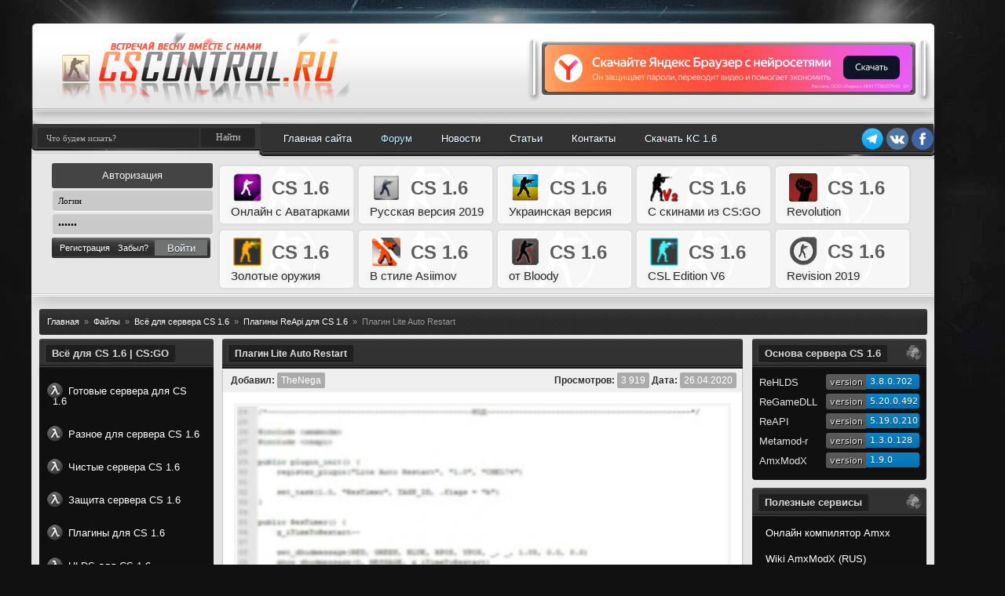

--- FILE ---
content_type: text/html; charset=UTF-8
request_url: https://cscontrol.ru/load/server/reapi_plugins/5200-plagin-lite-auto-restart.html
body_size: 20872
content:
<!DOCTYPE html>
<html lang="ru">
<head>

<meta charset="utf-8">
<title>Плагин Lite Auto Restart для сервера КС 1.6</title>
<meta name="description" content="Плагин Lite Auto Restart">
<meta name="keywords" content="">
<meta name="generator" content="DataLife Engine (http://dle-news.ru)">
<meta property="og:site_name" content="Cscontrol.Ru - Всё для CS 1.6 и CS:GO">
<meta property="og:type" content="article">
<meta property="og:title" content="Плагин Lite Auto Restart">
<meta property="og:url" content="https://cscontrol.ru/load/server/reapi_plugins/5200-plagin-lite-auto-restart.html">
<meta name="news_keywords" content="CHEL74, autorestart, lite">
<meta property="og:image" content="https://cscontrol.ru/uploads/posts/2020-04/1587856447_lite-auto-restart.jpg">
<meta property="og:description" content="Lite Auto Restart — плагин для сервера КС 1.6 который делает авто рестарт раунда по истечению таймера который выводится в DHUD message.Отличие данной версии от других подобных:Легкий и современный кодРестарт происходит без стандартных надписей как при sv_restartroundСтабильная работаПростая">
<link rel="search" type="application/opensearchdescription+xml" href="https://cscontrol.ru/index.php?do=opensearch" title="Cscontrol.Ru - Всё для CS 1.6 и CS:GO">
<link rel="canonical" href="https://cscontrol.ru/load/server/reapi_plugins/5200-plagin-lite-auto-restart.html">
<link rel="alternate" type="application/rss+xml" title="Cscontrol.Ru - Всё для CS 1.6 и CS:GO" href="https://cscontrol.ru/rss.xml">

<meta name="HandheldFriendly" content="true">
<meta name="format-detection" content="telephone=no">
<meta name="viewport" content="user-scalable=no, initial-scale=1.0, maximum-scale=1.0, width=device-width">
<link rel="shortcut icon" href="/templates/cscontrol/images/favicon.ico" />
<meta name="google-site-verification" content="ik6nJ1AFHRNeJDyS4onQZ1JQu3VZAMXf4aPCpkZ8WyU" />
<meta name="yandex-verification" content="c35e5a4b933dcbfc" />

<style>
body{background:#111 url(/templates/cscontrol/images/bg.jpg) no-repeat center top;margin:0;padding:0}body,td{font-family:Tahoma,Helvetica,sans-serif;font-size:11px;color:#303030}a{color:#267186;text-decoration:none}a:hover{color:#267186;text-decoration:underline}dd,li,ul{display:block;padding:0;margin:0}.left{float:left}.right{float:right}.center{text-align:center}.hidden{overflow:hidden}hr{color:#535353;height:1px;border-top:0;border-style:dashed}#wrapper{width:1200px;margin:0 auto}.cont_full{background:#e6e6e6;padding:0 0 10px 0;border-radius:0 0 4px 4px;margin:0 0 10px 0;width:1150px}.side_main{background:#e6e6e6 url(/templates/cscontrol/images/side_main.png) no-repeat 0 0;overflow:hidden;padding:20px 0 0 0;margin:0}.side_left{float:left;width:222px;margin:0 6px 0 10px}.side_righer{float:right;width:222px;margin:0 10px 0 6px}.side_right{width:670px;margin:0 240px}.hbg{background:url(/templates/cscontrol/images/hbg111.png) no-repeat 0 0;width:1150px;height:173px;overflow:hidden;margin:30px 0 0 0}.hlogo{float:left;background:url(/templates/cscontrol/images/logo_vesna.png) no-repeat -36px 11px;width:585px;height:110px;margin:-8px 0 0 1px}.hbanka{float:right;background:url(/templates/cscontrol/images/hbanka.png) no-repeat 0 0;width:516px;height:84px;margin:18px 3px 0 0;position:relative;z-index:2}.hbanka img{width:468px;height:60px;padding:9px 0 0 23px}.hbankaa img{width:468px;height:60px;padding:9px 0 0 23px}.hsearch{height:25px;float:left;width:214px;margin:8px 80px 0 8px;position:relative;bottom:7px}.hsearch input{border-left:1px solid #3f3f3f;background:#202020;border-radius:3px;font-family:Tahoma;font-size:11px;outline:0;border:0;padding:0;margin:0}.hsearch input[type=text]{width:206px;opacity:.6;height:25px;color:#fff;float:left;overflow:hidden;text-indent:1em}.hsearch div{background:#202020;width:8px;height:25px;float:left}.speedbar{margin:0;list-style:none}.speedbar:after{content:"";display:block;clear:both}.speedbar li{float:left;margin-right:6px;color:#999}.speedbar li.speedbar_sep{color:#999}.hnav{overflow:hidden;float:left;margin:8px 0 0 0;width:100%}.hnav ul{float:left}.hnav ul li{float:left;overflow:hidden;line-height:35px;height:35px;font-size:13px}.hnav ul li a{color:#fff;line-height:30px;text-decoration:none;padding:0 18px;display:block;text-shadow:1px 1px #0f2636;border-left:1px solid transparent;border-bottom:1px solid transparent}.hnav ul li a:hover{color:#e3e3e3;line-height:30px;-webkit-border-radius:4px;-moz-border-radius:4px;border-radius:4px;background:#202020;border-left:1px solid #3f3f3f;border-bottom:1px solid #3f3f3f}.activenav li a{-webkit-border-radius:4px;-moz-border-radius:4px;border-radius:4px;background:#202020;border-left:1px solid #3f3f3f;border-bottom:1px solid #3f3f3f}.hprofile{width:206px;margin:5px 0 0 26px;float:left}.hprofile input{font-family:Tahoma;font-size:11px;outline:0;border:0}.hprofile .profile_top{text-align:center;background:#444;width:205px;border-radius:3px;height:32px;overflow:hidden;margin:0 0 3px 0}.hprofile .profile_top_in{background:#444;width:205px;height:32px;border-radius:3px;overflow:hidden;margin:0 0 3px 0;text-align:center}.hprofile .profile_top_in span,.hprofile .profile_top span{color:#f1f1f1;line-height:32px;font-size:13px}.hprofile .profile_info{background:url(/templates/cscontrol/images/profile_info.png) no-repeat 0 0;width:202px;height:26px;line-height:26px;overflow:hidden;margin:0 0 3px 2px;color:#fff;padding:0 0 0 10px}.hprofile .profile_button a,.hprofile .profile_info a,.hprofile .profile_panel a{color:#fff;text-decoration:none}.hprofile .profile_button,.hprofile .profile_buttons{float:left;margin:0 0 0 1px;background:#717373;width:67px;height:20px;line-height:20px;overflow:hidden;color:#fff;text-align:center;text-shadow:0 1px #0f3145;border:0}.hprofile .profile_button:hover,.hprofile .profile_buttons:hover{background-position:0 -20px;text-decoration:none}.hprofile .profile_input{background:#c9c9c9;width:190px;height:26px;margin:0 0 3px 1px;border-radius:4px;border-bottom:1px solid #fff;padding:0 7px;color:#000}.hprofile .profile_buttons{cursor:pointer;float:right;margin:3px 4px 0 0;border:0}.hprofile .profile_panel{background:url(/templates/cscontrol/images/profile_panel.png) no-repeat 0 0;width:202px;height:26px;line-height:26px;overflow:hidden;color:#fff}.hprofile .profile_panel span{padding:0 0 0 10px;float:left}.lc_chat_list .lc_chat_li .lc_group_1{color:#f14d4d}.lc_chat_list .lc_chat_li .lc_group_2{color:#5b9a68}.lc_chat_list .lc_chat_li .lc_group_3{color:#205cc0}.lc_chat_list .lc_chat_li .lc_group_4{color:#333}.lc_chat_list .lc_chat_li .lc_group_5{color:#777}.lc_chat_list .lc_chat_li .lc_group_6{color:#005aff}.admin_nick a{color:#f14d4d;font-weight:bold}.user_nick a{color:#000}.modeller_nick a{color:#17b0b7}.stable_nick a{color:#a900ff}.guest_nick{margin-left:2px;color:#a5a5a5}.banned_nick a{color:#000;text-decoration:line-through;text-shadow:0 0 3px #b5b5b5}.hinf{width:910px;margin:5px 0 0 6px;float:left}.hinf_top{background:url(/templates/cscontrol/images/informers.png) no-repeat 0 0;width:900px;height:32px;overflow:hidden;margin:0 0 3px 0}.hinf_button a{display:block;background:url(/templates/cscontrol/images/tabs_gray.png) repeat 0 0;width:275px;height:29px;line-height:29px;overflow:hidden;margin:0 0 3px -7px;padding:0 5px 0 12px;color:#fff;text-decoration:none;-webkit-border-radius:3px;-moz-border-radius:3px;border-radius:3px}.hinf_button a:hover{background:url(/templates/cscontrol/images/tabs_gray_hover.png) repeat;text-shadow:0 1px #0a2330}.hinf_button a:hover>span.chov{background:#2996ad}.hinf_left,.hinf_right{float:left;width:215px;margin:5px 55px 0 -35px}.hinf_first{float:left;width:65px;height:133px}.fbg{background:url(/templates/cscontrol/images/fbg.png) no-repeat 0 0;width:1200px;height:107px;overflow:hidden;margin:0 auto}.ftext{color:#fff;float:left;padding:30px 0 0 40px}.ftext a{color:#fff}.fup a{display:block;background:url(/templates/cscontrol/images/fup.png) no-repeat 0 0;width:72px;height:75px;position:absolute;margin:4px 0 0 551px}.fup a:hover{cursor:pointer;background-position:0 -75px}.bfull{width:222px;margin:0 0 10px 0}.btop{background:#323232;height:34px;line-height:34px;-webkit-border-top-left-radius:3px;-webkit-border-top-right-radius:3px;-moz-border-radius-topleft:3px;-moz-border-radius-topright:3px;border-top-left-radius:3px;border-top-right-radius:3px;width:222px;display:block;margin:0;border-bottom:2px solid #141414;border-top:2px solid #464646;position:relative;color:#e3e3e3;font-size:12px}.btop img{position:relative;top:6px;right:6px;width:20px;height:20px;float:right}.btop:after{content:"";position:absolute;bottom:0;height:2px;display:block;width:222px;background:#242424;border-bottom:1px solid rgba(75,75,75,.8)}.btop span{display:inline-block;color:#d8d8d8;font-size:13px;height:22px;font-weight:700;line-height:22px;text-shadow:1px 1px 8px #252525;padding:0 8px;-webkit-font-smoothing:subpixel-antialiased;position:relative;-webkit-border-radius:2px;-moz-border-radius:2px;border-radius:2px;margin:0 7px;background:#202020;border-left:1px solid #3f3f3f;border-bottom:1px solid #3f3f3f}.bcont{background:#101010;overflow:hidden;padding:3px 4px 0 4px;color:#e3e3e3}.bbottom{background:#101010;height:4px;border-radius:0 0 4px 4px}.bcont a{color:#e3e3e3}.bmenu{width:222px;margin:4px 0 0 -4px}.bmenu ul li{display:block;height:29px;line-height:29px;margin:-2px 0 0 0;position:relative}.bmenu ul li a{display:block;background:url(/templates/cscontrol/images/bmenu.png) no-repeat 0 0;height:29px;color:#d0d0d0;padding:0 0 0 26px;font-size:11px}.bmenu ul li a:hover{color:#fff;text-decoration:none}.bstats_bg{width:210px;background:#dbdbdb;border-radius:4px;overflow:hidden;margin:10px auto 0 auto}.bstats_bg .cont{color:#181818;padding:6px}.vloop{margin:0 0 10px 0}.vtop{background:url(/templates/cscontrol/images/vtop.png) no-repeat 0 0;width:670px;height:36px;line-height:36px;padding:0 0 0 15px;font-size:12px;color:#fff}.vtop a,.vtop h1{font-weight:700;display:inline-block;color:#e9e9e9;font-size:12px;background:#252525;box-shadow:0 0 1px #252525 inset,0 1px 0 #353535;-webkit-border-radius:2px;-moz-border-radius:2px;border-radius:2px;height:21px;line-height:21px;padding:0 8px;position:relative;bottom:2px}.vtop a:hover{color:#fff;text-decoration:none}.vcont{background:url(/templates/cscontrol/images/vcont.png) repeat-y 0 0;overflow:hidden}.vbottom{background:#f1f1f1;z-index:0;position:relative;-webkit-border-bottom-right-radius:2px;-webkit-border-bottom-left-radius:2px;-moz-border-radius-bottomright:2px;-moz-border-radius-bottomleft:2px;border-bottom-right-radius:2px;border-bottom-left-radius:2px;width:662px;height:3px;margin-left:4px;-webkit-box-shadow:0 1px 2px 0 rgba(50,50,50,.75);-moz-box-shadow:0 1px 2px 0 rgba(50,50,50,.75);box-shadow:0 1px 2px 0 rgba(50,50,50,.75)}.vinfo{background:#efefef;height:30px;line-height:30px;padding:0 10px 0 10px;margin-bottom:5px;text-align:right;font-size:12px} .vinfo-invert {display:block;background:#2f2f2f;text-align:left;border-top:1px solid #cacaca;border-bottom:0px;position:relative;top:3px;z-index:999;} .vinfo_bottom{height:30px;line-height:30px;padding:0 10px 0 10px;display:block;background:#2f2f2f;text-align:left;border-top:1px solid #cacaca;border-bottom:0;position:relative;top:3px;z-index:999}.vinfo a{color:#fff;text-decoration:none}.vinfo img{max-width:17px;max-height:17px;vertical-align:middle;margin-bottom:4px}.vinfo span{background:#ababab;padding:3px 5px;color:#fff;text-shadow:0 0 3px #afafaf;-webkit-border-radius:2px;-moz-border-radius:2px;border-radius:2px}.vtext{color:#282828;overflow:hidden;font-size:10pt;padding:12px}a.vmore{display:block;float:right;line-height:23px;font-size:12px;color:#d5d5d5;height:23px;padding:0 10px;margin-top:4px}a.vmore:hover{color:#fff;background:#f18924;text-shadow:1px 1px 2px rgba(33,33,33,1);-webkit-border-radius:3px;-moz-border-radius:3px;border-radius:3px}.vinfo_btn{font-size:12px;display:inline-block;height:21px;line-height:21px;padding:0 7px;margin:0 0 0 7px;background:#dedede;color:#414141 !important;font-weight:700;-webkit-border-radius:3px;-moz-border-radius:3px;border-radius:3px}.vinfo_btn:hover{background:#585858;color:#fff}.vinfo_btn span{background:0}.rating_like_r{float:right}.vposter{float:left;background:url(/templates/cscontrol/images/vposter.png) no-repeat 0 0;width:131px;height:116px;margin:5px 10px 5px 10px}.vposter img{width:123px;height:109px;padding:4px}.vpanel{background:url(/templates/cscontrol/images/vpanel.png) no-repeat 0 0;width:592px;height:34px;line-height:34px;margin:5px auto 5px auto}.vpanel ul li{float:left;padding:0 0 0 15px;color:#959595}.vpanel ul li a{color:#959595}.vpanel ul li span{color:#cf6917;font-weight:700}.vpanel ul li span a{color:#cf6917;font-weight:700}.vbutton{float:right;margin:5px 10px 0 0;background:url(/templates/cscontrol/images/vbutton.png) no-repeat 0 0;width:102px;height:24px;line-height:24px;color:#fff;text-align:center;text-shadow:1px 1px #0f2a3c}.vbutton_left{float:left;margin:5px 10px 0 0;background:url(/templates/cscontrol/images/vbutton.png) no-repeat 0 0;width:102px;height:24px;line-height:24px;color:#fff;text-align:center;text-shadow:1px 1px #0f2a3c}.vbutton_bigleft{float:left;margin:5px 10px 0 0;background:url(/templates/cscontrol/images/vbutton_big.png) no-repeat 0 0;width:150px;height:24px;line-height:24px;color:#fff;text-align:center;text-shadow:1px 1px #0f2a3c;font-weight:700}.vbutton_bigleft:hover{text-decoration:none;color:#d6d6d6}.vbutton:hover{text-decoration:none}.vloop_in{width:662px;margin:10px auto 10px auto}.vtop_in{background:url(/templates/cscontrol/images/vbg_in.png) no-repeat 0 0;width:662px;height:38px;line-height:36px}.vtop_in .title{color:#fff;padding:0 0 0 20px;text-transform:uppercase}.vbottom_in{background:url(/templates/cscontrol/images/vbg_in.png) no-repeat -662px bottom;width:662px;height:16px}.vcont_in{background:#343434 url(/templates/cscontrol/images/vcont_ins.png) no-repeat 0 0;color:#fff}.vcont_in a{color:#fff}.blue{background:-webkit-linear-gradient(top,#e9e9e9,#ededed,#ededed,#ededed,#ededed,#e9e9e9);border:1px solid #d2d2d2;padding:7px;border-radius:5px;color:#343434;width:96%;height:100%;margin:0 0 0 4px;font-family:Arial;font-size:12px;border-left:3px #4471ef solid}.red{text-shadow:1px 1px 1px rgba(79,79,79,1);background:rgba(207,91,91,.8);padding:10px 15px;color:#fff;border-left:5px solid #d33232;margin:10px;border-right:1px solid #bc5c5c;border-bottom:1px solid #bc5c5c;border-top:1px solid #bc5c5c}.red a{color:#fff;text-decoration:underline}.green{text-shadow:1px 1px 1px rgba(79,79,79,1);background:rgba(90,212,81,.7);padding:10px 15px;color:#fff;border-left:5px solid #4db436;margin:10px;border-right:1px solid #63bc5c;border-bottom:1px solid #63bc5c;border-top:1px solid #63bc5c}.green a{color:#e8e8e8;text-decoration:underline}.gray a{color:#464646}.gray{background:#b7bfaa;background:-moz-linear-gradient(top,rgba(183,191,170,1) 0,rgba(140,135,131,1) 100%);background:-webkit-gradient(linear,left top,left bottom,color-stop(0,rgba(183,191,170,1)),color-stop(100%,rgba(140,135,131,1)));background:-webkit-linear-gradient(top,rgba(183,191,170,1) 0,rgba(140,135,131,1) 100%);background:-o-linear-gradient(top,rgba(183,191,170,1) 0,rgba(140,135,131,1) 100%);background:-ms-linear-gradient(top,rgba(183,191,170,1) 0,rgba(140,135,131,1) 100%);background:linear-gradient(to bottom,rgba(183,191,170,1) 0,rgba(140,135,131,1) 100%);padding:10px;border-radius:3px;text-align:left;margin-top:5px;color:#232323;text-shadow:1px 1px 2px #929292;border:0}.box-comments{background:#202020;border:1px solid #3c3c3c;padding:7px;border-radius:5px;color:#e5e5e5;width:197px;height:44px;margin:1%;max-height:44px}.box-comments:hover{background:#171717;border:1px solid #303030;padding:7px;border-radius:5px;width:197px;height:44px;margin:1%}.box-box{background:#202020;border:1px solid #3c3c3c;padding:7px;border-radius:3px;color:#e5e5e5;width:649px;height:100%;margin:0 0 9px 3px}.box-reklamko{background:#272727;border:1px solid #025b9f;padding:7px;border-radius:5px;color:#090909;width:643px;height:100%;margin:0 0 9px 0}.box-red{background:#272727;border:1px solid #ea7e15;padding:7px;border-radius:5px;text-shadow:1px 1px 1px #1f1f1f;color:#e8e8e8;width:643px;height:100%;margin:0 0 9px 0}.box-center{background:#efefef;border:1px solid #ddd;padding:5px;margin:0 0 9px 0;border-radius:5px}.newMessage{position:relative;margin-top:-7px;left:10px}.topic{padding:5px;background:#f7f7f7;border:1px solid #ccc;border-bottom:1px dotted #ccc;font-size:13px;font-family:Tahoma}.dec img .dec img{float:left;background:#f7f7f7;padding:2px;border-radius:2px;-moz-border-radius:2px;border:1px solid #ccc;width:100px;height:100px;margin-right:7px}.adv img:hover{opacity:1;-moz-opacity:1;-khtml-opacity:1}.rekgl img{border-radius:2px}.deftable{background:-webkit-linear-gradient(top,#e9e9e9,#ededed,#ededed,#ededed,#ededed,#e9e9e9);border:1px solid #d2d2d2;padding:7px;border-radius:5px;color:#343434;width:649px;height:100%;margin:0 0 9px 3px;font-family:Arial;font-size:12px;border-bottom:3px #9b9b9b solid}.poster{text-align:center;margin:10px 0 -15px 0}.poster img{width:600px;height:300px;border-radius:3px;border:4px solid #e8e8e870;opacity:.9}.poster img:hover{opacity:1}.reklamko{opacity:.9;border-radius:2px}a.skype-add{padding:4px 12px;font-size:15px;border-radius:3px;background:#1691bf;color:#fff;font-weight:700;display:inline-block;text-decoration:none}a.skype-add span{color:#fff;text-shadow:1px 1px 2px rgba(20,20,20,1)}a.skype-add:hover{background:#1a9fd2}.srv-file-title{background:#333;background:-moz-linear-gradient(top,#333 0,#212121 50%,#333 100%);background:-webkit-gradient(linear,left top,left bottom,color-stop(0,#333),color-stop(50%,#212121),color-stop(100%,#333));background:-webkit-linear-gradient(top,#333 0,#212121 50%,#333 100%);background:-o-linear-gradient(top,#333 0,#212121 50%,#333 100%);background:-ms-linear-gradient(top,#333 0,#212121 50%,#333 100%);background:linear-gradient(to bottom,#333 0,#212121 50%,#333 100%);height:50px;line-height:50px;padding:0 20px;font-size:19px;border:1px solid rgba(163,163,163,.6);-webkit-border-radius:5px;-moz-border-radius:5px;border-radius:5px;color:#e7e7e7;text-shadow:0 0 4px rgba(150,150,150,.59)}.srv-file-title img{float:left;margin-right:10px;position:relative;top:10px}.srv-file-block-lin,.srv-file-block-win{display:inline-block;overflow:hidden;width:49%;position:relative;top:-4px;left:7px;font-size:16px;vertical-align:top}.srv-file-cont-title{background:#919191;color:#f3f3f3;padding:10px;-webkit-border-radius:5px;-moz-border-radius:5px;border-radius:5px;-webkit-box-shadow:0 3px 3px 0 rgba(50,50,50,.75);-moz-box-shadow:0 3px 3px 0 rgba(50,50,50,.75);box-shadow:0 3px 3px 0 rgba(50,50,50,.75)}.srv-file-cont-title img{float:left;position:relative;bottom:4px;margin-right:5px}.srv-file-cont-title b{font-size:10px;display:block;color:#ddd}.srv-file-cont-cont{padding:10px}.srv-file-cont-cont span img{vertical-align:bottom;float:left;position:relative;top:4px;margin-right:5px}.srv-file-cont-cont span{display:inline-block;background:#333;color:#e5e5e5;height:35px;line-height:35px;width:264px;padding:0 0 0 6px;-webkit-border-top-left-radius:3px;-webkit-border-bottom-left-radius:3px;-moz-border-radius-topleft:3px;-moz-border-radius-bottomleft:3px;border-top-left-radius:3px;border-bottom-left-radius:3px;margin-bottom:2px}.srv-file-cont-cont a{display:inline-block;background:#78bd66;color:#fff;text-shadow:1px 1px 3px rgba(28,28,28,1);height:35px;line-height:35px;width:150px;text-align:center;-webkit-border-top-right-radius:2px;-webkit-border-bottom-right-radius:2px;-moz-border-radius-topright:2px;-moz-border-radius-bottomright:2px;border-top-right-radius:2px;border-bottom-right-radius:2px;text-transform:uppercase;text-decoration:none;margin-bottom:2px}.srv-file-cont-cont a:hover{background:#65b64f}.srv-inst-block{display:block;overflow:hidden;border-bottom:1px solid #b8b8b8;margin-bottom:6px}.srv-inst-title{margin-top:10px;display:block;height:27px;line-height:27px;padding:0 10px;background:#919191;color:#f3f3f3;font-size:14px;-webkit-box-shadow:0 -1px 3px 0 rgba(50,50,50,.75);-moz-box-shadow:0 -1px 3px 0 rgba(50,50,50,.75);box-shadow:0 -1px 3px 0 rgba(50,50,50,.75);text-shadow:1px 1px 2px rgba(89,89,89,1);-webkit-border-top-left-radius:2px;-webkit-border-top-right-radius:2px;-moz-border-radius-topleft:2px;-moz-border-radius-topright:2px;border-top-left-radius:2px;border-top-right-radius:2px}.srv-inst-cont{background:#fff;padding:10px;font-size:13px}.srv-inst-cont p{line-height:7px}span.srv-inst-code{background:#ebebeb;-webkit-border-radius:3px;-moz-border-radius:3px;border-radius:3px;border:1px solid #d9d9d9;padding:3px 7px;color:#636363;text-shadow:1px 1px 2px #82cb56}a.links{display:inline-block;background:#41b8ef;padding:1px 7px;-webkit-border-radius:3px;-moz-border-radius:3px;border-radius:3px;color:#fff;text-shadow:1px 1px 1px rgba(56,56,56,1);text-decoration:none}a.links:hover{background:#1495d1}.srv-file-links{width:95%;background:#feffff;background:-moz-linear-gradient(top,#feffff 0,#e5e5e5 35%,#d3d3d3 100%);background:-webkit-gradient(linear,left top,left bottom,color-stop(0,#feffff),color-stop(35%,#e5e5e5),color-stop(100%,#d3d3d3));background:-webkit-linear-gradient(top,#feffff 0,#e5e5e5 35%,#d3d3d3 100%);background:-o-linear-gradient(top,#feffff 0,#e5e5e5 35%,#d3d3d3 100%);background:-ms-linear-gradient(top,#feffff 0,#e5e5e5 35%,#d3d3d3 100%);background:linear-gradient(to bottom,#feffff 0,#e5e5e5 35%,#d3d3d3 100%);height:25px;line-height:25px;padding:0 10px;-webkit-border-radius:3px;-moz-border-radius:3px;border-radius:3px;position:relative;bottom:3px;left:15px}.srv-file-links a{color:#1594a7;text-decoration:none;text-shadow:1px 1px 1px rgba(226,226,226,1)}.srv-file-links a:hover{color:#006877}.src-other-link a{height:35px;line-height:35px;display:inline-block;-webkit-border-radius:3px;-moz-border-radius:3px;border-radius:3px;color:#000;font-size:17px;padding:0 8px;margin:2px;text-decoration:none;background:#f1c40f;background:-moz-linear-gradient(top,#f1c40f 0,#f2c810 50%,#f4c311 100%);background:-webkit-gradient(linear,left top,left bottom,color-stop(0,#f1c40f),color-stop(50%,#f2c810),color-stop(100%,#f4c311));background:-webkit-linear-gradient(top,#f1c40f 0,#f2c810 50%,#f4c311 100%);background:-o-linear-gradient(top,#f1c40f 0,#f2c810 50%,#f4c311 100%);background:-ms-linear-gradient(top,#f1c40f 0,#f2c810 50%,#f4c311 100%);background:linear-gradient(to bottom,#f1c40f 0,#f2c810 50%,#f4c311 100%);text-shadow:1px 1px 1px rgba(150,150,150,1);opacity:.8}.src-other-link a:hover{opacity:1}.vnewtop{background:#323232;height:34px;line-height:34px;-webkit-border-top-left-radius:3px;-webkit-border-top-right-radius:3px;-moz-border-radius-topleft:3px;-moz-border-radius-topright:3px;border-top-left-radius:3px;border-top-right-radius:3px;width:663px;display:block;margin:0 0 0 3px;border-bottom:2px solid #141414;border-top:2px solid #464646;position:relative}.vnewtop:after{content:"";position:absolute;bottom:0;height:2px;display:block;width:662px;background:#242424;border-bottom:1px solid rgba(75,75,75,.8)}.vnewtop h2{display:inline-block;color:#e3e3e3;font-size:12px;height:22px;line-height:22px;padding:0 8px;position:relative;-webkit-border-radius:2px;-moz-border-radius:2px;border-radius:2px;margin:0 7px;background:#202020;border-left:1px solid #3f3f3f;border-bottom:1px solid #3f3f3f}.vnewtop h1{display:inline-block;color:#e3e3e3;font-size:12px;height:22px;line-height:22px;padding:0 8px;position:relative;-webkit-border-radius:2px;-moz-border-radius:2px;border-radius:2px;margin:0 7px;background:#202020;border-left:1px solid #3f3f3f;border-bottom:1px solid #3f3f3f}.vnewtop a{text-decoration:none;font-weight:700;color:#dbdbdb}.vnewtop a:hover{color:#fff}.vnewtop h1 a{color:#dbdbdb}.vnewtop h1 a:hover{color:#fff;text-decoration:none}.commnumm{float:right;position:relative;right:15px}.commnumm span{color:#fff}.vnevprofile{position:relative;left:1px;background:#323232;height:34px;line-height:34px;-webkit-border-top-left-radius:3px;-webkit-border-top-right-radius:3px;-moz-border-radius-topleft:3px;-moz-border-radius-topright:3px;border-top-left-radius:3px;border-top-right-radius:3px;width:890px;display:block;margin:0 4px;border-bottom:2px solid #141414;border-top:2px solid #464646;position:relative}.vnevprofile:after{content:"";position:absolute;bottom:0;height:2px;display:block;width:890px;background:#242424;border-bottom:1px solid rgba(75,75,75,.8)}.vnevprofile span{display:inline-block;color:#e3e3e3;font-size:12px;height:22px;line-height:22px;padding:0 8px;position:relative;-webkit-border-radius:2px;-moz-border-radius:2px;border-radius:2px;position:relative;top:5px;margin:0 7px;background:#202020;border-left:1px solid #3f3f3f;border-bottom:1px solid #3f3f3f}.newbox{background:rgba(15,15,15,.9);border-bottom:2px solid rgba(15,15,15,.6);padding:10px;color:#ececec;margin-left:4px;width:642px}.newbox a{color:#a5a5a5}.newshadow{-webkit-box-shadow:0 0 3px 1px rgba(0,0,0,.81);-moz-box-shadow:0 0 3px 1px rgba(0,0,0,.81);box-shadow:0 0 3px 1px rgba(0,0,0,.81)}.newbox img{opacity:.8}.newbox img:hover{opacity:1}span.pagesBlock2{display:inline-block;margin-right:3px;float:right;position:relative;bottom:3px}.com-order-block{display:none}.pop_files{height:85px;border:2px solid #5f5f5f;margin:0 0 5px 0;border-radius:3px;transition:.6s}.pop_files:hover{border:2px solid #4d8ba7}.blockimg{position:relative}.blockimg img{height:85px;width:100%}.blockimg a{position:absolute;left:3px;top:4px;background:rgba(0,0,0,0.8);padding:0 10px;border-radius:3px;width:88%;font-size:9pt;text-shadow:1px 1px 1px #080808;overflow:hidden;height:24px;line-height:24px;transition:.6s}.pop_files:hover>.blockimg a{color:#6ed7f7;transition:.6s}.blockimg a:hover{text-decoration:none}.blockimg span{position:absolute;left:3px;bottom:5px;background:rgba(255,255,255,0.3);padding:5px 10px;color:#d2d2d2;border-radius:3px;text-shadow:1px 1px 3px #000}.partner-adblock img{margin-right:10px;width:300px;height:60px;border:0}.partner-adblock{background:#fff;position:absolute;top:0;z-index:-1;font-size:13px;height:50px;padding:5px}.partner-adblock-h{background:#fff;position:absolute;top:9px;left:25px;z-index:-1;font-size:13px;height:50px;padding:5px;width:455px}.partner-adblock-h img{border:0}.vm-banner{position:relative;width:468px;height:60px;z-index:1;border:2px solid #aaa}.vm-banner img{width:468px;height:60px;z-index:1;border:0}.vm-block{position:absolute;top:0;left:0;z-index:-1;width:468px;height:60px;background:#fff}.vm-block p{text-align:left;padding:5px}.upnavigation{width:96.6%;margin:0 0 5px 10px;line-height:33px;background:url(/templates/cscontrol/images/tabs_gray_hover.png) repeat;-webkit-border-radius:3px;-moz-border-radius:3px;border-radius:3px;color:#c3c3c3;padding:0 10px}.upnavigation a{color:#fff}.opac img{opacity:.9}.opac img:hover{opacity:1}.vcont{background:#fff;width:661px;margin-left:4px;-webkit-box-shadow:0 1px 2px 0 rgba(50,50,50,.2);-moz-box-shadow:0 1px 2px 0 rgba(50,50,50,.5);box-shadow:0 1px 2px 0 rgba(50,50,50,.5)}.vcontent{width:664px}.vbottom{background:#fff;z-index:0;position:relative;-webkit-border-bottom-right-radius:2px;-webkit-border-bottom-left-radius:2px;-moz-border-radius-bottomright:2px;-moz-border-radius-bottomleft:2px;border-bottom-right-radius:2px;border-bottom-left-radius:2px;width:661px;height:3px;margin-left:4px;-webkit-box-shadow:0 1px 2px 0 rgba(50,50,50,.75);-moz-box-shadow:0 1px 2px 0 rgba(50,50,50,.75);box-shadow:0 1px 2px 0 rgba(50,50,50,.75)}li.cssmenu_cat a img{width:20px;height:20px;vertical-align:sub;position:relative;top:2px;right:5px}#cssmenu,#cssmenu ul,#cssmenu ul li,#cssmenu ul li a{border:0 none;-webkit-box-sizing:border-box;-moz-box-sizing:border-box;box-sizing:border-box;display:block;line-height:1;list-style:none outside none;margin:0;padding:0;position:relative}#cssmenu{margin:0 0 5px 0}#cssmenu ul ul{display:none}#cssmenu ul{border-radius:5px}#cssmenu>ul>li>a{color:#fff;cursor:pointer;font-size:13px;font-weight:500;padding:10px 13px;text-decoration:none;z-index:2}#cssmenu>ul>li.active>a,#cssmenu>ul>li.open>a,#cssmenu>ul>li>a:hover{color:#4184ec}#cssmenu>ul>li.open>a{box-shadow:0 0 0 rgba(255,255,255,.15) inset,0 1px 0 rgba(0,0,0,.15)}.holder{height:0;position:absolute;right:0;top:0;width:0}.holder:after,.holder:before{content:"";display:block;height:6px;position:absolute;right:20px;-webkit-transform:rotate(-135deg);-moz-transform:rotate(-135deg);transform:rotate(-135deg);width:6px;z-index:10}.holder:after{border-left:2px solid #fff;border-top:2px solid #fff;top:17px}#cssmenu>ul>li.active>a>span:after,#cssmenu>ul>li.open>a>span:after,#cssmenu>ul>li>a:hover>span:after{border-color:#eee}.holder:before{border-left-color:inherit;border-left-style:solid;border-left-width:2px;border-top-color:inherit;border-top-style:solid;border-top-width:2px;top:18px}#cssmenu ul ul li a{background:#2d2d2d;color:#f1f0f0;cursor:pointer;font-size:13px;padding:5px 12px;text-decoration:none;z-index:1}#cssmenu ul ul li a img{vertical-align:sub;position:relative;top:1px}#cssmenu ul ul li.active>a,#cssmenu ul ul li.open>a,#cssmenu ul ul li:hover>a{background:none repeat scroll 0 0 #000;color:#c4d0ec}#cssmenu ul ul li:first-child>a{-webkit-box-shadow:none;box-shadow:none}#cssmenu ul ul ul li:first-child>a{-webkit-box-shadow:0 1px 0 rgba(255,255,255,.1) inset;box-shadow:0 1px 0 rgba(255,255,255,.1) inset}#cssmenu ul ul ul li a{padding-left:30px}#cssmenu>ul>li>ul>li.last>a,#cssmenu>ul>li>ul>li:last-child>a{border-bottom:0 none}#cssmenu>ul>li>ul>li.last.open>a,#cssmenu>ul>li>ul>li.open:last-child>a{border-bottom:1px solid #32373e}#cssmenu>ul>li>ul>li.open:last-child>ul>li:last-child>a{border-bottom:0 none}li.has-sub a img{position:relative;right:7px;top:5px;width:20px;height:20px}#cssmenu ul ul li.has-sub>a:after{border-left:2px solid #eee;border-top:2px solid #eee;content:"";display:block;height:5px;position:absolute;right:20px;top:11.5px;-webkit-transform:rotate(-135deg);-moz-transform:rotate(-135deg);transform:rotate(-135deg);width:5px;z-index:10}#cssmenu ul ul li.active>a:after,#cssmenu ul ul li.open>a:after,#cssmenu ul ul li>a:hover:after{border-color:#fff}span.post-version{background:#5bc0de;border-radius:2px;color:#fff;padding:3px 6px;margin:0 0 0 3px;text-shadow:0 0 3px #797979}.last_build{padding:5px 5px}a.last_build_a{font-size:13px;position:relative;top:2px}.last_build li{margin:0 0 10px 0}img.last-build-img{float:right}.last-version2{margin-top:-0.5px;margin-bottom:1.5px;margin-right:0;float:right;display:inline-flex;background:linear-gradient(180deg,rgba(15,128,193,1) 0,rgba(1,114,179,1) 100%);font-size:11.4px;padding:3px 5px 3px 5px;border-radius:0 3px 3px 0;font-family:DejaVu Sans,Verdana,Geneva,sans-serif;text-shadow:0 1px 0 #08517a;width:58.5px}a.last-version2,a.last-version1{color:#fff;font-size:8pt}.last-version1{margin-top:-0.5px;margin-bottom:1.5px;float:right;display:inline-flex;background:linear-gradient(to bottom,#5b5b5b 0,#525252 100%);font-size:11.4px;padding:3px 5px 3px 5px;font-family:DejaVu Sans,Verdana,Geneva,sans-serif;border-radius:3px 0 0 3px;width:41px;text-shadow:1px 1px 0 #000}a.download-cs16{background:url(/templates/cscontrol/images/download-cs16.png);width:890px;height:160px;display:block;margin:0 0 6px -40px}a.download-cs16:hover{-webkit-filter:contrast(120%)}.block_counter{float:right;width:300px;margin-right:50px;margin-top:15px}.block_counter1{display:inline-block;border:2px solid #525252;width:88px;height:31px;margin:2px}.block_counter1 img{opacity:.7}.block_counter1 img:hover{opacity:1}.hsearch input[type="search"]{border-left:1px solid #4a4a4a;border-bottom:1px solid #4a4a4a;background:#292929;border-radius:3px;width:206px;height:25px;color:#fff;float:left;overflow:hidden;text-indent:1.0}input.btns[type="submit"]{float:right;position:relative;bottom:25px;right:-63px;width:70px;height:25px;background:#252525;color:#c5c5c5;border-radius:3px;cursor:pointer;border:1px solid rgba(45,45,45,0.7);border-radius:3px;font-size:12px}.csl_statistic{padding:0 10px 10px 10px;margin-top:-5px}.csl_statistic li{font-size:12px;padding:5px;color:#e6e6e6}.csl_statistic li i{font-style:inherit;font-weight:600;color:#5bc0de}.csl_statistic li span{background:#4aaf6a;padding:2px 5px;border-radius:3px;float:right;color:#fff}.csl_statistic span:hover{cursor:help}.last_com{padding:0 3px;margin:0 0 3px -7px;display:block;width:100%;border:1px solid #eaeaea;background:#fff;border-radius:3px}.last_com_author{display:inline-block;vertical-align:top;margin:4px 0 0 0}.last_com_author a{background:#f3f3f3;padding:1px 4px;text-shadow:1px 1px 1px #fff}.last_com_ava img{width:30px;height:30px;border-radius:20px;border:2px solid #c5c5c5;margin:2px 0 0 0}.last_com_com{font-size:11px;color:#b3b3b3;padding:3px}.last_com_com span{float:right}.last_com_news{display:inline-block;vertical-align:top;margin:4px 0 0 0}.last_com_news a{color:#252525;text-shadow:0 0 4px #e4e4e4}.last_block_left,.last_block_right{display:inline-block}.last_block_left{border-right:1px solid #eaeaea;padding:0 4px 0 0}.last_block_right{vertical-align:top;width:93%}.lc_chat_list li a{font-size:11px}.lc_chat_li_date{font-size:9px}.lc_chat_list .lc_chat_li_text{font-size:11px}a.add-file{background:#a0c1a7;color:#fff;text-shadow:1px 1px 4px #59695d;padding:6px 15px;display:block;position:relative;top:13px;border-radius:3px;text-align:center;font-size:15px;margin:0 2px 0 0}a.add-file:hover{background:#78b785;text-decoration:none;border:2px solid #7d7d7d;padding:5px 14px}span.update-today{background:#78d254;text-shadow:0 0 4px #4e4e4e}.infoblock{padding:17px;border-radius:3px;text-align:left;margin:15px 0;border:0;font-size:10pt}.black{background:linear-gradient(to bottom,#616161 0,#404040 100%);text-shadow:1px 1px 2px #5d5d5d;box-shadow:0 0 7px #000;color:#f7f7f7}.black a{color:#fff;text-decoration:underline}.black a:hover{text-decoration:none}.green{background:linear-gradient(to bottom,#8be185 0,#61a75c 100%);color:#fff;text-shadow:2px 1px 4px #484848;box-shadow:0 0 7px #7cab79}.red{background:linear-gradient(to bottom,#e18585 0,#b76262 100%);text-shadow:2px 1px 4px #8c2e2e;box-shadow:0 0 7px #c16a6a}.blue{background:linear-gradient(to bottom,#85b2e1 0,#6292b7 100%);text-shadow:2px 1px 4px #2e7f8c;box-shadow:0 0 7px #6d9cc4}.orange{background:linear-gradient(to bottom,#fbb450 0,#ca8019 100%);text-shadow:2px 1px 4px #d9902a;box-shadow:0 0 7px #d88f28}.white{background:linear-gradient(to bottom,#fdfdfd 0,#e4e4e4 100%);text-shadow:2px 1px 4px #e9e9e9;box-shadow:0 0 7px #dcdcdc;color:#636363}.cs-sborki{margin:0 0 3px 0}.cs-sborki-block{display:inline-block;background:#f7f7f7 url(/templates/cscontrol/images/cs_sborki_bg.jpg);margin:4px 2px;position:relative;border:1px solid #fbfbfb;box-shadow:0 0 4px #0000001a;border-radius:4px}.cs-sborki-block a{display:block;padding:8px 15px 20px 16px}.cs-sborki-block:hover{filter:brightness(92%);border:1px solid #fff}.cs-sborki-text{display:inline-block;vertical-align:top}.cs-sborki-text i{display:block;font-size:18pt;font-style:normal;font-weight:bold;color:#5c5e5f;padding:5px 15px 0 0}.cs-sborki-text span{position:absolute;left:13px;bottom:6px;font-size:15px;color:#292929;text-shadow:0 0 7px #0000002e}.cs-sborki-ico{width:46px;display:inline-block;padding:0 0 5px 0}.cs-sborki-ico img{width:36px;border-radius:3px}@media only screen and (max-width: 640px){body {background: #111;} #wrapper {width: 100%;} a.download-cs16 {display:none;zoom: 50%;margin: 0 0px 0 -180px;}.hbg {width: 100%;height: 220px; background: #e8e8e8;}a.hlogo {margin: 0 0 0 -25px;zoom: 80%;}.hbanka {display:none;} .hprofile .profile_top {display:none;}.hprofile {width: 100%;margin: 0 5px 0 5px;}.profile_top {}.hprofile .profile_info {background: #323232;width: 94%;}.hprofile .profile_button, .hprofile .profile_buttons {background: #717373;margin: 3px 4px 0 0;width: 31.5%;}.hsearch {width: 96%;margin: 0 0 0 6px;}.hprofile .profile_panel span {padding: 0px 0 0 7px;}#story {width: 100%;background: #fff;border: 1px solid #cacaca;}input.btns[type="submit"] {position: relative;top: -26px;right: -1px;}.hnav {background: #696969;height: 25px;width: 100%;margin: 0;}.hnav ul li a {padding: 0 4px;color: #f5f5f5;font-size: 12px;text-shadow: none;margin: 0 0px 0 0;}.cont_full {width: 100%;}.side_right {float: left;width: 95%;position: relative;right: 234px;bottom: 11px;}.side_left {width: 100%;float: none;}.side_righer {float: right;width: 94%;display:none;}.mob-menu {width: 95%;}.mob-chat {width: 95%;}.mob-addfile {display:none;}.mob-chat {display:none;}.mob-stats {display:none;}.mob-vk {display:none;}.mob-opros,.mob-ratefile,.mob-service {display:none;}.btop {width: 100%;}.btop span {}.bcont {width: 97.6%;}.bbottom {width: 100%;background: #101010;-webkit-border-bottom-right-radius: 4px;-webkit-border-bottom-left-radius: 4px;-moz-border-radius-bottomright: 4px;-moz-border-radius-bottomleft: 4px;border-bottom-right-radius: 4px;border-bottom-left-radius: 4px;}.upnavigation {width: 89.1%;height: 100%;margin: -8px 0px 4px 10px;background: #2b2b2b;}.speedbar {width: 97%;color: #fff;}.vnewtop {width: 100%;}.vnewtop:after {width: 100%;}.vnewtop h2,vnewtop h1 {width: 93%;overflow: hidden;margin: 6px 0 0 0;}.commnumm {display:none;}.vcont {width: 99.8%;}.vcontent {width: 100%;}.vinfo {text-align: left;}.vinfo div {display:none;}.poster {margin: 5px 11px -12px 5px;width: 97%;height: 50%;border: none;}.poster center {text-align: left;}.poster img {width: 100%;height: 50%;border-radius: 5px;}.vtext {width: 95%;padding: 12px;}.vbottom {width: 99.6%;}.newbox,.bg_com {width: 95%;}.fbg {background: #111;width: 100%; margin: 0;}.fup {display: none;}.ftext {padding: 0 12px 0px 12px;}.block_counter {float: none;}.last_com_news {height: 17px;overflow: hidden;}.last_block_right {width: 85%;}.lc_chat_list .lc_chat_li {font-size:12px} .hprofile .profile_top_in {width: 97%;} .hprofile .profile_input {width: 92.5%;}.hprofile .profile_panel {background: #444;width: 97%;font-size: 12px;}a.add-file {display:none;}}

</style> 



</head>
<body>
<div id="wrapper">
<div class="hbg"><div class="hidden" style="height:124px;"><a href="/" class="hlogo"></a> 
<!--noindex--><div class="hbanka"><a href="https://redirect.appmetrica.yandex.com/serve/317882420948990912?partner_id=831050&appmetrica_js_redirect=0&full=0&clid=14444406&banerid=1314444402"><img src="/templates/cscontrol/images/promo/yandex_468x60.png"></a></div><!--/noindex-->
</div>

<div class="hnav">
<form name="searchform" class="hsearch" method="GET" action="https://cscontrol.ru/search.html?searchid=2366017&text={text}"> 
<input type="hidden" name="searchid" value="2366017" />
<input id="story" name="text" value="Что будем искать?" onblur="if(this.value=='') this.value='Что будем искать?';" onfocus="if(this.value=='Что будем искать?') this.value='';" type="text" /> 
<input type="submit" value="Найти" class="btns"/>
</form>
<ul>
<li class="activenav"><a href="/" title="Главная страница сайта">Главная сайта</a></li>
<li><a href="/forum/" title="Форум Cscontrol.Ru" style="color: #c4ecff;">Форум</a></li>
<li><a href="/news/" title="Игровые новости">Новости</a></li>
<li><a href="/publ/" title="Статьи CS 1.6 , CS:GO">Статьи</a></li>
<li><a href="/index.php?do=feedback" title="Контакты АМС" rel="nofollow">Контакты</a></li>
<li><a href="https://cs16-go.ru/">Скачать КС 1.6</a></li>
</ul> 
<style>ul.social {float: right;} ul.social img {width: 30px;}</style>
<ul class="social">
<a href="https://teleg.run/joinchat/Eo785UmVVdhtbpqSGZygag" rel="nofollow" target="_blank" title="Группа Cscontrol.Ru в Telegram"><img src="/templates/cscontrol/images/social/telegram_block.png" alt="cscontrol.ru в телеграм"></a> <a href="https://vk.com/cscontrol" rel="nofollow" target="_blank" title="Группа Cscontrol.Ru в VK"><img src="/templates/cscontrol/images/social/vk_block.png" alt="cscontrol.ru вконтакте" style="width: 28px;position: relative;bottom: 1px;"></a> <a href="https://www.facebook.com/groups/520265408808103/" target="_blank" rel="nofollow" title="Группа Cscontrol.Ru в Facebook"><img src="/templates/cscontrol/images/social/facebook_block.png" alt="cscontrol.ru в фейсбуке"></a>
</ul>

</div></div>
<div class="cont_full">
<div class="hidden">





<!--noindex-->
<div class="hprofile">

 <div class="profile_top_in"><span>Авторизация</span></div>

<form method="post">

<div class="hidden">
<input class="profile_input" type="text" name="login_name" onfocus="if(this.value=='Логин')this.value=''" onblur="if(this.value=='')this.value='Логин'" value="Логин" size="20" maxlength="50"/>
<input class="profile_input" type="password" name="login_password" onfocus="if(this.value=='Пароль')this.value=''" onblur="if(this.value=='')this.value='Пароль'" value="Пароль" size="20" maxlength="15"/>
</div>
<div class="profile_panel">
 
 <button class="profile_buttons" onclick="submit();" type="submit" value="Войти"  title="Войти"><span>Войти</span></button>
<span><a href="https://cscontrol.ru/index.php?do=register" rel="nofollow">Регистрация</a></span>
 <span><a href="https://cscontrol.ru/index.php?do=lostpassword" rel="nofollow">Забыл?</a></span>

</div>
 <input name="login" type="hidden" id="login" value="submit" />
  
</form>

</div>
<!--/noindex-->



<!-- Авторизация в блоке форума -->


<div class="hinf">
<div class="hinf-all">

<div class="cs-sborki">

<div class="cs-sborki-block">
<a href="/load/cs16_client/counter-strike/5160-cs16_online.html" title="CS 1.6 Онлайн с Аватарками">
<div class="cs-sborki-ico"><img data-src="/uploads/posts/2019-12/1576491735_csonline.png" src="/uploads/posts/2019-12/1576491735_csonline.png" alt="CS 1.6 Онлайн с Аватарками"></div>
<div class="cs-sborki-text">
<i>CS 1.6</i> <span>Онлайн с Аватарками</span>
</div>
</a>
</div>


<div class="cs-sborki-block">
<a href="/load/cs16_client/counter-strike/4719-counter-strike-16-csl-classic.html" title="Counter-Strike 1.6 Русская версия">
<div class="cs-sborki-ico"><img data-src="/uploads/posts/2019-04/1556123340_cs16_win8.png" src="/uploads/posts/2019-04/1556123340_cs16_win8.png" alt="Counter-Strike 1.6 Русская версия"></div>
<div class="cs-sborki-text">
<i>CS 1.6</i> <span>Русская версия 2019</span>
</div>
</a>
</div>

<div class="cs-sborki-block">
<a href="/load/cs16_client/counter-strike/4740-cs16_ukraine_version.html" title="Counter-Strike 1.6 Украинская версия">
<div class="cs-sborki-ico"><img data-src="/uploads/posts/2019-05/1556809391_cs16_ukraine.png" src="/uploads/posts/2019-05/1556809391_cs16_ukraine.png" alt="Counter-Strike 1.6 Украинская версия"></div>
<div class="cs-sborki-text">
<i>CS 1.6</i> <span>Украинская версия</span>
</div>
</a>
</div>

<div class="cs-sborki-block">
<a href="/load/cs16_client/counter-strike/4787-cs16_csgo_version.html" title="Counter-Strike 1.6 с скинами из CS:GO">
<div class="cs-sborki-ico"><img data-src="/uploads/posts/2019-05/1556999111_cs16_csgov2.png" src="/uploads/posts/2019-05/1556999111_cs16_csgov2.png" alt="Counter-Strike 1.6 с скинами из CS:GO"></div>
<div class="cs-sborki-text">
<i>CS 1.6</i> <span>С скинами из CS:GO</span>
</div>
</a>
</div>

<div class="cs-sborki-block">
<a href="/load/cs16_client/counter-strike/4792-cs16_revolution_2019.html" title="Counter-Strike 1.6 Revolution">
<div class="cs-sborki-ico"><img data-src="/uploads/posts/2019-05/1557568804_cs16_revolution.png" src="/uploads/posts/2019-05/1557568804_cs16_revolution.png" alt="Counter-Strike 1.6 Revolution"></div>
<div class="cs-sborki-text">
<i>CS 1.6</i> <span>Revolution</span>
</div>
</a>
</div>

<div class="cs-sborki-block">
<a href="/load/cs16_client/counter-strike/4688-counter-strike-16-zolotye-oruzhiya-gold-weapon.html" title="Counter-Strike 1.6 Gold Weapon">
<div class="cs-sborki-ico"><img data-src="/uploads/posts/2019-04/1556122550_cs16_gold.png" src="/uploads/posts/2019-04/1556122550_cs16_gold.png" alt="Counter-Strike 1.6 Gold Weapon"></div>
<div class="cs-sborki-text">
<i>CS 1.6</i> <span>Золотые оружия</span>
</div>
</a>
</div>

<div class="cs-sborki-block">
<a href="/load/56-1-0-5418" title="Counter-Strike 1.6 Asiimov">
<div class="cs-sborki-ico"><img data-src="/uploads/posts/2019-04/1556123143_cs16_asiimov.png" src="/uploads/posts/2019-04/1556123143_cs16_asiimov.png" alt="Counter-Strike 1.6 Asiimov"></div>
<div class="cs-sborki-text">
<i>CS 1.6</i> <span>В стиле Asiimov</span>
</div>
</a>
</div>

<div class="cs-sborki-block">
<a href="/load/56-1-0-6278" title="Counter-Strike 1.6 Bloody">
<div class="cs-sborki-ico"><img data-src="/uploads/posts/2019-04/1556122803_cs16_bloody.png" src="/uploads/posts/2019-04/1556122803_cs16_bloody.png" alt="Counter-Strike 1.6 Bloody"></div>
<div class="cs-sborki-text">
<i>CS 1.6</i> <span>от Bloody</span>
</div>
</a>
</div>

<div class="cs-sborki-block">
<a href="/load/56-1-0-5809" title="Counter-Strike 1.6 CSL Edition V6">
<div class="cs-sborki-ico"><img data-src="/uploads/posts/2019-04/1556123162_cs16_cslv6.png" src="/uploads/posts/2019-04/1556123162_cs16_cslv6.png" alt="Counter-Strike 1.6 CSL Edition V6"></div>
<div class="cs-sborki-text">
<i>CS 1.6</i> <span>CSL Edition V6</span>
</div>
</a>
</div>


<div class="cs-sborki-block">
<a href="/load/cs16_client/counter-strike/4836-cs16_revision_2019.html" title="Counter-Strike 1.6 Revision">
<div class="cs-sborki-ico"><img data-src="/uploads/posts/2019-05/1557830558_cs16_revision.png" src="/uploads/posts/2019-05/1557830558_cs16_revision.png" alt="Counter-Strike 1.6 Revision"></div>
<div class="cs-sborki-text">
<i>CS 1.6</i> <span>Revision 2019</span>
</div>
</a>
</div>

</div>









</div>
</div>

</div>
<link href="/engine/classes/min/index.php?charset=utf-8&amp;f=engine/editor/css/default.css&amp;v=26" rel="stylesheet" type="text/css">
<script src="/engine/classes/min/index.php?charset=utf-8&amp;g=general&amp;v=26"></script>
<script src="/engine/classes/min/index.php?charset=utf-8&amp;f=engine/classes/js/jqueryui.js,engine/classes/js/dle_js.js,engine/classes/highlight/highlight.code.js,engine/classes/highslide/highslide.js,engine/classes/js/lazyload.js&amp;v=26" defer></script><script>
<!--
var dle_root       = '/';
var dle_admin      = '';
var dle_login_hash = 'c5619fe2e34f27d3429a00f06aa0c9dfb5577702';
var dle_group      = 5;
var dle_skin       = 'cscontrol';
var dle_wysiwyg    = '-1';
var quick_wysiwyg  = '0';
var dle_act_lang   = ["Да", "Нет", "Ввод", "Отмена", "Сохранить", "Удалить", "Загрузка. Пожалуйста, подождите..."];
var menu_short     = 'Быстрое редактирование';
var menu_full      = 'Полное редактирование';
var menu_profile   = 'Просмотр профиля';
var menu_send      = 'Отправить сообщение';
var menu_uedit     = 'Админцентр';
var dle_info       = 'Информация';
var dle_confirm    = 'Подтверждение';
var dle_prompt     = 'Ввод информации';
var dle_req_field  = 'Заполните все необходимые поля';
var dle_del_agree  = 'Вы действительно хотите удалить? Данное действие невозможно будет отменить';
var dle_spam_agree = 'Вы действительно хотите отметить пользователя как спамера? Это приведёт к удалению всех его комментариев';
var dle_complaint  = 'Укажите текст Вашей жалобы для администрации:';
var dle_big_text   = 'Выделен слишком большой участок текста.';
var dle_orfo_title = 'Укажите комментарий для администрации к найденной ошибке на странице';
var dle_p_send     = 'Отправить';
var dle_p_send_ok  = 'Уведомление успешно отправлено';
var dle_save_ok    = 'Изменения успешно сохранены. Обновить страницу?';
var dle_reply_title= 'Ответ на комментарий';
var dle_tree_comm  = '0';
var dle_del_news   = 'Удалить статью';
var dle_sub_agree  = 'Вы действительно хотите подписаться на комментарии к данной публикации?';
var dle_captcha_type  = '1';
var allow_dle_delete_news   = false;

jQuery(function($){
$('#dle-comments-form').submit(function() {
	doAddComments();
	return false;
});
$('pre code').each(function(i, e) {hljs.highlightBlock(e, null)});

hs.graphicsDir = '/engine/classes/highslide/graphics/';
hs.wrapperClassName = 'rounded-white';
hs.outlineType = 'rounded-white';
hs.numberOfImagesToPreload = 0;
hs.captionEval = 'this.thumb.alt';
hs.showCredits = false;
hs.align = 'center';
hs.transitions = ['expand', 'crossfade'];
hs.dimmingOpacity = 0.60;
hs.lang = { loadingText : 'Загрузка...', playTitle : 'Просмотр слайдшоу (пробел)', pauseTitle:'Пауза', previousTitle : 'Предыдущее изображение', nextTitle :'Следующее изображение',moveTitle :'Переместить', closeTitle :'Закрыть (Esc)',fullExpandTitle:'Развернуть до полного размера',restoreTitle:'Кликните для закрытия картинки, нажмите и удерживайте для перемещения',focusTitle:'Сфокусировать',loadingTitle:'Нажмите для отмены'
};
hs.slideshowGroup='fullnews'; hs.addSlideshow({slideshowGroup: 'fullnews', interval: 4000, repeat: false, useControls: true, fixedControls: 'fit', overlayOptions: { opacity: .75, position: 'bottom center', hideOnMouseOut: true } });

});
//-->
</script>
<div class="input_style">


<div class="side_main">

<div class="upnavigation"><div id="dle-speedbar"><div class="speedbar"><ul itemscope itemtype="http://schema.org/BreadcrumbList" class="speedbar"><li itemprop="itemListElement" itemscope itemtype="http://schema.org/ListItem"><a itemprop="item" href="https://cscontrol.ru/" title="Cscontrol.Ru - Всё для CS 1.6 и CS:GO"><span itemprop="name">Главная</span></a><meta itemprop="position" content="1" /></li><li class="speedbar_sep">&raquo;</li><li itemprop="itemListElement" itemscope itemtype="http://schema.org/ListItem"><a itemprop="item" href="https://cscontrol.ru/load/" title="Файлы"><span itemprop="name">Файлы</span></a><meta itemprop="position" content="2" /></li><li class="speedbar_sep">&raquo;</li><li itemprop="itemListElement" itemscope itemtype="http://schema.org/ListItem"><a itemprop="item" href="https://cscontrol.ru/load/server/" title="Всё для сервера Counter-Strike 1.6"><span itemprop="name">Всё для сервера CS 1.6</span></a><meta itemprop="position" content="3" /></li><li class="speedbar_sep">&raquo;</li><li itemprop="itemListElement" itemscope itemtype="http://schema.org/ListItem"><a itemprop="item" href="https://cscontrol.ru/load/server/reapi_plugins/" title="Плагины ReApi для CS 1.6"><span itemprop="name">Плагины ReApi для CS 1.6</span></a><meta itemprop="position" content="4" /></li><li class="speedbar_sep">&raquo;</li><li>Плагин Lite Auto Restart</li></ul></div></div> </div>

<div class="side_left">

<div class="bfull mob-menu">
 <div class="btop"><span>Всё для CS 1.6 | CS:GO</span></div>
 <div class="bcont">
<div id="cssmenu">


	

<!-- Деление на категории -->

	




<ul>
		 <li class="cssmenu_cat"><a href="/load/server/ready_server/" title="Готовые сервера для CS 1.6"><i class="icon_menu icon-up_menu_cs16server"></i>Готовые сервера для CS 1.6</a></li>
		 <li class="cssmenu_cat"><a href="/load/90" title="Разное для сервера CS 1.6"><i class="icon_menu icon-up_menu_cs16server"></i>Разное для сервера CS 1.6</a></li>
		 <li class="cssmenu_cat"><a href="/load/18" title="Чистые сервера CS 1.6"><i class="icon_menu icon-up_menu_cs16server"></i>Чистые сервера CS 1.6</a></li>
		 <li class="cssmenu_cat"><a href="/load/8" title="Защита сервера"><i class="icon_menu icon-up_menu_cs16server"></i>Защита сервера CS 1.6</a></li>
		 <li class="cssmenu_cat"><a href="/load/3" title="Плагины для CS 1.6"><i class="icon_menu icon-up_menu_cs16server"></i>Плагины для CS 1.6</a></li>
		 
		 <li class="cssmenu_cat"><a href="/load/17" title="HLDS [Основа сервера]"><i class="icon_menu icon-up_menu_cs16server"></i>HLDS для CS 1.6</a></li>
		 <li class="cssmenu_cat"><a href="/load/20" title="Моды CS 1.6"><i class="icon_menu icon-up_menu_cs16server"></i>Моды CS 1.6</a></li>
</ul>



	 
	 

	 



 
	
	


 
	
</div>	
</div>
 <div class="bbottom"></div>
</div>

		<script>
$(document).ready(function () {
    $('#cssmenu li.has-sub > a').on('click', function(){
        $(this).removeAttr('href');
        var element = $(this).parent('li');
        if (element.hasClass('open')) {
            element.removeClass('open');
            element.find('li').removeClass('open');
            element.find('ul').slideUp();
        }
        else {
            element.addClass('open');
            element.children('ul').slideDown();
            element.siblings('li').children('ul').slideUp();
            element.siblings('li').removeClass('open');
            element.siblings('li').find('li').removeClass('open');
            element.siblings('li').find('ul').slideUp();
        }
    });
 
    $('#cssmenu>ul>li.has-sub>a').append('<span class="holder"></span>');
});
</script> 




 <div class="bfull mob-ratefile">
 <div class="btop"><i class="icon_menu icon-popular_block"></i><span>Популярное за месяц</span></div>
 <div class="bcont">
 <!--bcont-->

 <!--/bcont-->
 </div>
 <div class="bbottom"></div>
</div>






<br>
</div>

 






<div class="side_righer">


  
 <div class="bfull mob-service">
<div class="btop"><i class="icon_menu icon-use_block"></i><span>Основа сервера CS 1.6</span></div>
<div class="bcont">
<ul class="last_build">
<li>
<a class="last_build_a" href="/load/72/12017/4726-rehlds-reverse-engineered-hlds.html" title="ReHLDS | Reverse-engineered HLDS">ReHLDS</a>
<a class="last-version2" href="https://github.com/dreamstalker/rehlds/releases/tag/3.8.0.702" rel="nofollow" title="Скачать последнюю версию" target="_blank">3.8.0.702</a>
<span class="last-version1">version</span>
</li>
<li>
<a class="last_build_a" href="/load/72/12020/4725-counter-strike-regamedll-reverse-engineered-mod.html" title="ReGameDLL Reverse-engineered mod">ReGameDLL</a>
<a class="last-version2" href="https://github.com/s1lentq/ReGameDLL_CS/releases/tag/5.20.0.492" rel="nofollow" title="Скачать последнюю версию" target="_blank">5.20.0.492</a>
<span class="last-version1">version</span>
</li>
<li>
<a class="last_build_a" href="/load/72/12020/4724-modul-reapi-dlya-servera-cs-16.html" title="Модуль ReApi для сервера CS 1.6">ReAPI</a>
<a class="last-version2" href="https://github.com/s1lentq/reapi/releases/tag/5.19.0.210" rel="nofollow" title="Скачать последнюю версию" target="_blank">5.19.0.210</a>
<span class="last-version1">version</span>
</li>
<li>
<a class="last_build_a" href="/load/72/12020/4729-metamod_r.html" title="Модуль Metamod-r">Metamod-r</a>
<a class="last-version2" href="https://github.com/theAsmodai/metamod-r/releases/tag/1.3.128" rel="nofollow" title="Скачать последнюю версию" target="_blank">1.3.0.128</a>
<span class="last-version1">version</span>
</li>
<li>
<a class="last_build_a" href="/load/72/12020/4727-amxmodx.html" title="AmxModX 1.9.0">AmxModX</a>
<a class="last-version2" href="/load/72/12020/4727-amxmodx.html" title="AmxModX 1.9.0 Build (5247)" target="_blank">1.9.0</a>
<span class="last-version1">version</span>
</li>
</ul>
</div>
<div class="bbottom"></div>
</div>
 
 <div class="bfull mob-service">
<div class="btop"><i class="icon_menu icon-use_block"></i><span>Полезные сервисы</span></div>

<div class="bcont">

<div id="cssmenu">
<ul>
 <li><a href="https://goo.gl/TtjRV3" rel="nofollow" title="Онлайн компилятор amxx" target="_blank">Онлайн компилятор Amxx</a></li> 
 <li><a href="https://wiki.alliedmods.net/Ru_AMX_Mod_X_FAQ" rel="nofollow" title="Wiki AmxModX" target="_blank">Wiki AmxModX (RUS)</a></li> 
 <li><a href="https://cscontrol.ru/generator-servercfg-dlya-cs-16-servera.html?gen=notcom" title="Генератор Server.cfg для сервера Counter-Strike" target="_blank">Генератор server.cfg CS 1.6</a></li> 
 <li><a href="/index/0-61" title="Генератор users.ini для сервера Counter-Strike 1.6" target="_blank">Генератор users.ini CS 1.6</a></li> 
 <li><a href="/index/0-62" title="Создание сервера Counter-Strike 1.6 , актуальные файлы и мануал" target="_blank">Создать сервер CS 1.6</a></li> 
 <li><a href="/get-avatar.html" title="Игровые Аватарки">Аватарки для игр и профилей</a></li>
</ul>

 </div>
</div>
<div class="bbottom"></div>
</div>

<style>
.top5files {}
.top5files div:nth-child(1) {display: inline-flex;}
.top5files div:nth-child(1) img {width: 50px;height: 50px;border-radius: 50px;border: 2px solid #636363;}
.top5files div:nth-child(2) {display: inline-block;margin: 0 0 0px 10px;position: relative;bottom: 4px;}
.top5files div:nth-child(2) p {line-height: 7px;}
.top5info {background: #668e78;border-radius: 3px;margin: -7px 3px 0 3px;}
.top5info p {padding: 7px 10px;color: #cbffe2;text-shadow: 0px 0px 5px #2c4c3a;font-size: 11px;line-height: 14px;}
span.top5autor a {background: #4c4c4c;padding: 2px 4px;border-radius: 3px;font-weight: bold;text-shadow: 1px 1px 3px #1d1d1d;}
.mini-stats {margin: 0 0 0 13px;}
.mini-stats p {font-size: 12px;}
.mini-stats p b {background: #66728e;color: #d7e7f7;padding: 2px 4px;border-radius: 3px;}
</style>

 
<div class="bfull mob-chat">
<div class="btop"><i class="icon_menu icon-use_block"></i><span>ТОП-5 файловиков</span></div>
<div class="bcont">
<div class="top5info"><p>5 лучших пользователей за месяц по количеству добавленных и опубликованных файлов</p></div>

</div>
<div class="bbottom"></div>
</div>

	
	
<div class="bfull mob-chat">
<div class="btop"><i class="icon_menu icon-use_block"></i><span>Мини статистика</span></div>
<div class="bcont">
<div class="mini-stats">
<p>Новостей&nbsp;&nbsp; <b>4954</b></p>
<p>Пользователей&nbsp;&nbsp; <b>13807</b></p>
<p>Комментариев&nbsp;&nbsp; <b>14692</b></p>
</div>
</div>
<div class="bbottom"></div>
</div>
	
 
<div class="bfull mob-chat">
<div class="btop"><i class="icon_menu icon-use_block"></i><span>ТОП-5 комментаторов</span></div>
<div class="bcont">
<div class="top5info"><p>5 лучших пользователей за месяц по прокомментированным файлам</p></div>


				
</div>
<div class="bbottom"></div>
</div>





 
<div class="bfull mob-opros">
<div class="btop"><i class="icon_menu icon-poll_block"></i><span>Опрос</span></div>
<div class="bcont">
<script>
<!--
function doVote( event ){

	
	var vote_check = $('#dle-vote input:radio[name=vote_check]:checked').val();
	
	if (typeof vote_check == "undefined" &&  event == "vote") {
		return false;
	}
	
	ShowLoading('');

	$.get(dle_root + "engine/ajax/controller.php?mod=vote", { vote_id: "2", vote_action: event, vote_check: vote_check, vote_skin: dle_skin, user_hash: dle_login_hash }, function(data){

		HideLoading('');

		$("#vote-layer").fadeOut(500, function() {
			$(this).html(data);
			$(this).fadeIn(500);
		});

	});
}
//-->
</script><div id='vote-layer'> <div id="votes" class="block" style="margin-bottom: 6px;">
 
	<div class="dcont">
 
		<p class="vtitle"><b>Какая у вас версия CS 1.6?</b></p>
		<div class="dpad">
			<form method="post" name="vote" action=''>
			<div id="dle-vote"><div class="vote"><input id="vote_check0" name="vote_check" type="radio" value="0" /><label for="vote_check0"> Steam</label></div><div class="vote"><input id="vote_check1" name="vote_check" type="radio" value="1" /><label for="vote_check1"> No-Steam</label></div><div class="vote"><input id="vote_check2" name="vote_check" type="radio" value="2" /><label for="vote_check2"> Я не знаю...</label></div></div>
			<br />
			
			
				<input type="hidden" name="vote_action" value="vote" />
				<input type="hidden" name="vote_id" id="vote_id" value="2" />
				<button class="fbutton" type="submit" onclick="doVote('vote'); return false;" ><span>Голосовать</span></button>
				 
			</form>
			
		</div>
	</div>
	<div class="dbtm">&nbsp;</div>
</div>

 </div>
</div>
<div class="bbottom"></div>
</div> 




</div>





<div class="side_right">

 
<div id="allEntries">



<div id='dle-content'><div itemscope itemtype="https://schema.org/Article">
 <link itemprop="mainEntityOfPage" href="https://cscontrol.ru/load/server/reapi_plugins/5200-plagin-lite-auto-restart.html">
<div class="vloop">
 <div class="vnewtop"><h1 itemprop="headline">Плагин Lite Auto Restart</h1></div>
<div class="vcont">
 <div class="vcontent">
 <div class="vinfo">

 <!--noindex--><noindex>
<div style="position: absolute;"><b>Добавил:</b> <span>TheNega</span></div>
 <b>Просмотров:</b> <span>3 919</span>
 <b>Дата:</b> <span>26.04.2020</span> 
  </noindex><!--/noindex-->
 </div>




<div class="csl_gallery">

<div itemprop="image" itemscope itemtype="https://schema.org/ImageObject">
<div class="csl-gallery-main">





	<a href="https://cscontrol.ru/uploads/posts/2020-04/1587856447_lite-auto-restart.jpg" class="highslide" target="_blank"><a href="https://cscontrol.ru/uploads/posts/2020-04/1587856447_lite-auto-restart.jpg" class="highslide" target="_blank"><img class="xfieldimage main_screen" data-src="/uploads/posts/2020-04/thumbs/1587856447_lite-auto-restart.jpg" alt=""></a></a>



</div>



<meta itemprop="width" content="502">
<meta itemprop="height" content="252">
</div>

</div>

<meta itemprop="datePublished" content="2020-04-26">
<meta itemprop="dateModified" content="">
<link itemprop="url" href="https://cscontrol.ru/load/server/reapi_plugins/5200-plagin-lite-auto-restart.html">
<meta itemprop="author" content="Cscontrol.Ru">
<div itemprop="publisher" itemscope itemtype="https://schema.org/Organization">
<div itemprop="logo" itemscope itemtype="https://schema.org/ImageObject">
<img itemprop="url image" src="/templates/cscontrol/images/logo_leto.png" style="display:none;"/>
<meta itemprop="width" content="585">
<meta itemprop="height" content="110">
</div>
<meta itemprop="name" content="Cscontrol.Ru">
</div>
 
<div class="vtext">
<div class="post-content" itemprop="description">
<b>Lite Auto Restart — плагин для сервера КС 1.6</b> который делает авто рестарт раунда по истечению таймера который выводится в DHUD message.<br><br>Отличие данной версии от других подобных:<ul><li>Легкий и современный код</li><li>Рестарт происходит без стандартных надписей как при sv_restartround</li><li>Стабильная работа</li><li>Простая настройка.</li></ul><!--dle_spoiler Настройки в исходнике --><div class="title_spoiler"><a href="javascript:ShowOrHide('sp975f73807bb55108e13655c7cf620d00')"><img id="image-sp975f73807bb55108e13655c7cf620d00" style="vertical-align: middle;border: none;" alt="" data-src="/templates/cscontrol/dleimages/spoiler-plus.gif" /></a>&nbsp;<a href="javascript:ShowOrHide('sp975f73807bb55108e13655c7cf620d00')"><!--spoiler_title-->Настройки в исходнике<!--spoiler_title_end--></a></div><div id="sp975f73807bb55108e13655c7cf620d00" class="text_spoiler" style="display:none;"><!--spoiler_text--><pre class="language-markup"><code>// Сообщение о рестарте (%i - таймер, ^n - перенос строки)
#define MESSAGE "Игра начнётся через %i сек."

// Цвет сообщения в RGB (от 0 до 255)
// Если хотите случайные цвета каждую секунду, вместо чисел подставьте random_num(0, 255)
#define RED        255        // Количество красного цвета
#define GREEN    255        // Количество зелёного цвета
#define BLUE    255        // Количество синего цвета

// Координаты сообщения (от 0.0 до 1.0. -1.0 - по центру)
#define XPOS    -1.0    // Позиция по оси X
#define YPOS    0.15    // Позиция по оси Y

// Количество секунд до рестарта от начала карты
new g_iTimeToRestart = 30</code></pre><!--spoiler_text_end--></div><!--/dle_spoiler--><br><h3>Требования</h3><a href="https://cscontrol.ru/load/72/12020/4724-modul-reapi-dlya-servera-cs-16.html">ReAPI</a>
<br><br>Автор: <b>CHEL74</b><br>
Версия: <b>1.0</b>
</div>

</div>
		
	
 <br>
 
 
 

<noindex> 

<div class="download-container"><a href="https://cscontrol.ru/index.php?do=download&id=418" id="download_file" class="btn-fullstory direct-link"><div class="btn-fullstory__text"> <span>Скачать файл по прямой ссылке</span> lite_auto_restart.zip [1021 b] (скачиваний: 318)</div></a></div>




    

    

</noindex>




<div class="tags_content">Теги: <span class='tags'><a href="https://cscontrol.ru/tags/CHEL74/">CHEL74</a></span> <span class='tags'><a href="https://cscontrol.ru/tags/autorestart/">autorestart</a></span> <span class='tags'><a href="https://cscontrol.ru/tags/lite/">lite</a></span></div>

	


 
 <div class="vinfo_bottom"> 
 <div id="rated" style="float:left;"> 

<div id='ratig-layer-5200'>
	<div class="rating" itemprop="aggregateRating" itemscope itemtype="http://schema.org/AggregateRating">
		<ul class="unit-rating">
		<li class="current-rating" style="width:80%;">80</li>
		<li><a href="#" title="Плохо" class="r1-unit" onclick="doRate('1', '5200'); return false;">1</a></li>
		<li><a href="#" title="Приемлемо" class="r2-unit" onclick="doRate('2', '5200'); return false;">2</a></li>
		<li><a href="#" title="Средне" class="r3-unit" onclick="doRate('3', '5200'); return false;">3</a></li>
		<li><a href="#" title="Хорошо" class="r4-unit" onclick="doRate('4', '5200'); return false;">4</a></li>
		<li><a href="#" title="Отлично" class="r5-unit" onclick="doRate('5', '5200'); return false;">5</a></li>
		</ul><meta itemprop="itemReviewed" content="Плагин Lite Auto Restart"><meta itemprop="worstRating" content="1"><meta itemprop="ratingCount" content="4"><meta itemprop="ratingValue" content="4"><meta itemprop="bestRating" content="5">
	</div>
</div> 
 
 </div>
 
<div style="float:right;">



 </div>
 </div> 

 <!--/noindex-->

 </div>
 <div class="vbottom"></div>
 </div>
 </div>
 </div>


<!--noindex--><div class="next-files"><a href="https://cscontrol.ru/load/server/reapi_plugins/5190-plagin-emotions.html">&#8592; Предыдущий файл</a> <span class="no-virus"><img src="/templates/cscontrol/images/no_virus_kaspersky.png" style="width: 15px;vertical-align: sub;"> <img src="/templates/cscontrol/images/no_virus_eset32.png" style="width: 37px;vertical-align: sub;"> Проверено, вирусов нет!</span> <a href="https://cscontrol.ru/load/server/reapi_plugins/5205-plagin-wh-view-for-dead.html">Следующий файл &#8594;</a> </div><!--/noindex-->


	



 
<div id="dle-ajax-comments"></div>

<form  method="post" name="dle-comments-form" id="dle-comments-form" >
 <div class="comments-adds">
 <div class="comments-adds-htext">Добавить комментарии</div>
  
<input type="text" placeholder="Имя (обязательно)" name="name" id="name" style="padding: 7px;border: 1px solid #d7d7d7;border-radius: 3px;margin: 0 0 5px 0;" class="f_input" />
 
 <div class="comments-editor"><div class="bb-editor">
<textarea name="comments" id="comments" cols="70" rows="10"></textarea>
</div></div>
 	
			<tr>
				<td class="label">
					<span style="font-size: 13px;position: relative;bottom: 2px;">Подтвердите что вы не робот:</span>
				</td>
				<td>
					<div><div class="g-recaptcha" data-sitekey="6LfullkUAAAAAJLVx17glmTHiaXJM7nx-IM-6u1s" data-theme="light"></div><script src="https://www.google.com/recaptcha/api.js?hl=ru" async defer></script></div>
				</td>
			</tr>
			
 <div class="comments-button"><button type="submit" name="submit" class="fbutton"><span>Добавить</span></button></div>
 <div class="comments-captcha" style="margin: 10px 0px 0px 0px;">
</div>
 </div>
 
 
		<input type="hidden" name="subaction" value="addcomment">
		<input type="hidden" name="post_id" id="post_id" value="5200"><input type="hidden" name="user_hash" value="c5619fe2e34f27d3429a00f06aa0c9dfb5577702"></form>
<!--dlenavigationcomments-->

 <style>
 
 .csl-gallery-main {
    margin-top: 14px;
}

.csl-gallery-main a {
    text-align: center;
    display: block;
}

.csl-gallery-main a img {
width: 625px;
    height: 300px;
    margin-right: 3px;
    border-radius: 1px;
    border: 4px solid #e8e8e870;
  
}

.csl_gallery_other {
    overflow-x: auto;
    margin: 0 13px;
	display: flex;
    justify-content: end;
    flex-direction: row;
}

.csl_gallery_other a {
    
}

.csl_gallery_other a img {
	width: 151px;
    height: 90px;
    opacity: 0.8;
    margin: 5px 4px;
    border-radius: 0px;
    box-shadow: 0px 0px 4px #b5b5b5;
}



.csl_gallery_other a img:hover {

    opacity: 1;

}

.csl_gallery_other::-webkit-scrollbar {
    background: #efefef;
    border-radius: 10px;
	height:7px;
}

.csl_gallery_other:hover::-webkit-scrollbar-thumb {background:#000;}

.csl_gallery_other::-webkit-scrollbar-thumb {
    background: #9a9a9a;
    border-radius: 10px;
	
}
 
 .cs_screens a img,.other_img img { width: 90%;opacity:0.8;margin: 5px 4px;border-radius: 0px;box-shadow: 0px 0px 4px #b5b5b5;} .cs_screens a img:hover {-webkit-filter: contrast(120%); box-shadow: 2px 1px 11px #585858;transition: 0.3s;} .cs_screens li {display: inline-block;} .other_img img:hover {opacity:1;}
 
 
span.no-virus {padding: 10px 22px;width: 249px;display: -webkit-inline-box;background: #d5f7e2;border-radius: 3px;box-shadow: 1px 1px 3px #adadad;vertical-align: top;font-size: 14px;color: #47805d;}.next-files {margin: 10px 4px;}.next-files a {background: #fff;padding: 10px 22px;border-radius: 3px;font-size: 14px;box-shadow: 1px 1px 3px #adadad;color: #000;display: inline-block;}.next-files a:nth-child(2) {float: right;} 
 .tags_content {padding: 0 10px 7px 12px;}
 span.tags {}
 span.tags a {background: #f9f9f9;padding: 3px 5px;border-radius: 3px;color: #757575;}
 span.tahs a:hover {}
 .download-container {border-top: 1px solid #eeeeef;    padding: 0px 12px;}.download-container .direct-link {background: linear-gradient(to right, #424242 10%, #545454 13%);box-shadow: 0px 0px 15px 1px #828282;}.btn-fullstory {color: #fff;width: 100%;padding-top: 15px;padding-bottom: 15px;display: -webkit-box;display: -ms-flexbox;display: flex;border-radius: 4px;-webkit-box-align: center;-ms-flex-align: center;align-items: center;-webkit-box-pack: justify;-ms-flex-pack: justify;justify-content: space-between;line-height: 23px;font-size: 15px;text-shadow: 1px 1px 1px rgba(0, 0, 0, 0.5);margin-top: 12px;position: relative;margin-bottom: 12px;}.btn-fullstory::before {transition-timing-function: linear;transition-duration: 250ms;content: '';z-index: 0;position: absolute;height: 100%;width: 0;background: #000;opacity: 0.05;}.btn-fullstory:hover::before {width: 100%;}.btn-fullstory__text {margin-left: 100px;}.download-container .direct-link:after {background: url(/templates/cscontrol/images/downloads.svg) 21px 50% no-repeat;background-size: 35px;height: 100%;content: ' ';width: 100px;position: absolute;left: 0;top: 0;}.btn-fullstory span {display: block;font-weight: 400;font-size: 22px;}a#download_file.btn-fullstory.direct-link:hover {color:#fff;text-decoration:none;}
 @media only screen and (max-width: 640px){.deftable {width: 96.5%; margin: 3px 0px 0px 2px;}}
 </style>   
 
  <script>
$(document).ready(function(){
 h = $('.gallery_full img').height();
 $('.gallery_other').height(h);
});
 </script>


</div>

</div>

</div>

</div>
</div>
</div>	
<link rel="stylesheet" href="/engine/classes/min/index.php?f=/templates/cscontrol/style/engine.css&amp;7" />
<a href="https://redirect.appmetrica.yandex.com/serve/317882420948990912?partner_id=831050&appmetrica_js_redirect=0&full=0&clid=14444406&banerid=1314444402"><img src="/templates/cscontrol/images/promo/yandex_1150.webp" style="margin: 0 0 10px 0;"></a>
<div class="fbg"><div class="fup"><a href="#"></a></div><div class="ftext">Администрация не несёт ответственности за содержащие файлы на данном портале.<br />Все материалы на сайте принадлежат исключительно их владельцам!<br /> © Cscontrol.Ru | 2012-2020 | Версия сайта: 4.2.54 | Карта сайта: <a href="/sitemap.xml" title="sitemap.xml">sitemap</a><br />
</div>
 <div class="block_counter">
 <div class="block_counter1">
<!-- Yandex.Metrika informer --> <a href="https://metrika.yandex.ru/stat/?id=13559318&amp;from=informer" target="_blank" rel="nofollow"><img src="https://metrika-informer.com/informer/13559318/3_1_FFFFFFFF_EFEFEFFF_0_pageviews" style="width:88px; height:31px; border:0;" alt="Яндекс.Метрика" title="Яндекс.Метрика: данные за сегодня (просмотры, визиты и уникальные посетители)" class="ym-advanced-informer" data-cid="13559318" data-lang="ru" /></a> <!-- /Yandex.Metrika informer --> <!-- Yandex.Metrika counter --> <script type="text/javascript" > (function(m,e,t,r,i,k,a){m[i]=m[i]||function(){(m[i].a=m[i].a||[]).push(arguments)}; m[i].l=1*new Date(); for (var j = 0; j < document.scripts.length; j++) {if (document.scripts[j].src === r) { return; }} k=e.createElement(t),a=e.getElementsByTagName(t)[0],k.async=1,k.src=r,a.parentNode.insertBefore(k,a)}) (window, document, "script", "https://mc.webvisor.org/metrika/tag_ww.js", "ym"); ym(13559318, "init", { clickmap:true, trackLinks:true, accurateTrackBounce:true, webvisor:true }); </script> <noscript><div><img src="https://mc.yandex.ru/watch/13559318" style="position:absolute; left:-9999px;" alt="" /></div></noscript> <!-- /Yandex.Metrika counter -->
<!-- /Yandex.Metrika counter -->
</div>
</div>
</div>
</div>
<style>@font-face{
font-family:icomoon;src:url(/images/iconmoon/icomoon.eot?c7l09n33);src:url(/images/iconmoon/icomoon.eot?c7l09n33#iefix) format('embedded-opentype'),url(/images/iconmoon/icomoon.ttf?c7l09n33) format('truetype'),url(/images/iconmoon/icomoon.woff?c7l09n33) format('woff'),url(/images/iconmoon/icomoon.svg?c7l09n33#icomoon) format('svg');font-weight:400;font-style:normal
}

[class*=" icon-"],[class^=icon-]{
font-family:icomoon!important;
speak:none;
font-style:normal;
font-weight:400;
font-variant:normal;
text-transform:none;
line-height:1;
-webkit-font-smoothing:antialiased;
-moz-osx-font-smoothing:grayscale
}

.icon-question:before{content:"\f128"}
.icon-star:before{content:"\f005"}
.icon-user:before{content:"\f007"}
.icon-signal:before{content:"\f012"}
.icon-align-justify:before{content:"\f039"}
.icon-eye:before{content:"\f06e"}
.icon-comment:before{content:"\f075"}
.icon-folder-open:before{content:"\f07c"}
.icon-bar-chart:before{content:"\f080"}
.icon-bar-chart-o:before{content:"\f080"}
.icon-thumb-tack:before{content:"\f08d"}
.icon-bullhorn:before{content:"\f0a1"}
.icon-caret-down:before{content:"\f0d7"}
.icon-caret-up:before{content:"\f0d8"}
.icon-caret-left:before{content:"\f0d9"}
.icon-caret-right:before{content:"\f0da"}
.icon-envelope:before{content:"\f0e0"}
.icon-cloud-download:before{content:"\f0ed"}
.icon-cloud-upload:before{content:"\f0ee"}
.icon-angle-double-left:before{content:"\f100"}
.icon-angle-double-right:before{content:"\f101"}
.icon-angle-double-up:before{content:"\f102"}
.icon-angle-double-down:before{content:"\f103"}
.icon-circle:before{content:"\f111"}
.icon-gamepad:before{content:"\f11b"}

@media only screen and (max-width: 640px){ .lc_chat_list .lc_chat_li {font-size:12px;}}.comment_over{background:#f9f9f9;padding:10px;margin-top:4px;margin-left:3px;padding-bottom:15px;border:1px solid #cacaca}.comment{display:table;width:100%}.comment_avatar{display:table-cell;vertical-align:top;width:64px;padding-right:15px}.comment_message{display:table-cell;vertical-align:top;text-align:left}.comment_rate{display:table-cell;vertical-align:top;text-align:center;width:80px}.comment_top{padding-top:2px;padding-bottom:7px;font-size:15px;line-height:20px}.comment_top a{text-decoration:none;color:#6c6c6c;font-size:13px;font-weight:700}.comment_top .comm_time{font-size:12px;color:#9c9c9c;display:inline-block;padding-left:10px}.comment_message_in{font-size:12px}.comment_over:hover .c_rate_minus a,.comment_over:hover .c_rate_plus a{display:block}.comment_answer_button{margin-top:5px;height:11px}.comment_answer_button a{color:#716e6e;font-size:13px;text-decoration:none;background:#dedede;padding:3px 5px;-webkit-border-radius:3px;-moz-border-radius:3px;border-radius:3px}.comment_answer_button a:hover{color:#1d1d1d;text-decoration:none;background:#eaeaea}.cs-info {padding: 8px 10px;background: #ffffff;margin: 0 7px 5px 6px;color: #949494;font-size: 13px;box-shadow: 0px -3px 5px -5px rgb(191, 191, 191);} .post-content h3 {background: #f3f3f3;padding: 6px 20px;display: table;color: #333333;font-weight: bold;font-size: 10pt;margin: 0 0 9px -13px;border-radius: 3px;}.post-content ul {margin: 12px 25px;}.post-content li {display: list-item;}.cs_screens {margin: 0 0 -15px -3px;text-align: center;}.comments-adds {background: #f9f9f9;padding: 15px;border: 1px solid #cecece;border-radius: 2px;}.comments-editor {}.comments-editor textarea {height: 80px;border-radius: 4px;}.comments-button button {background: #4e4e4e;border: 0;padding: 7px 20px;color: #fff;border-radius: 3px;margin: 11px 0 0 0;}.comments-button button:hover {cursor: pointer;background: #757575;}.comments-adds-htext {font-size: 15px;margin: 0px 0px 15px 0;}.comment_over{background:#f9f9f9;padding:10px;margin-top:4px;margin-left:3px;padding-bottom:15px;border:1px solid #cacaca}.comment{display:table;width:100%}.comment_avatar{display:table-cell;vertical-align:top;width:64px;padding-right:15px}.comment_message{display:table-cell;vertical-align:top;text-align:left}.comment_rate{display:table-cell;vertical-align:top;text-align:center;width:80px}.comment_top{padding-top:2px;padding-bottom:7px;font-size:15px;line-height:20px}.comment_top a{text-decoration:none;color:#6c6c6c;font-size:13px;font-weight:700}.comment_top .comm_time{font-size:12px;color:#9c9c9c;display:inline-block;padding-left:10px}.comment_message_in{font-size:12px}.comment_over:hover .c_rate_minus a,.comment_over:hover .c_rate_plus a{display:block}.comment_answer_button{margin-top:5px;height:11px}.comment_answer_button a{color:#716e6e;font-size:13px;text-decoration:none;background:#dedede;padding:3px 5px;-webkit-border-radius:3px;-moz-border-radius:3px;border-radius:3px}.comment_answer_button a:hover{color:#1d1d1d;text-decoration:none;background:#eaeaea}.emoji {vertical-align: middle;width: 22px;}
 
.lc_chat_list .lc_chat_li .lc_group_1, a.lc_group_1, span.lc_group_1 a {color:#f14d4d}
.lc_chat_list .lc_chat_li .lc_group_2, a.lc_group_2, span.lc_group_2 a{color:#5b9a68}
.lc_chat_list .lc_chat_li .lc_group_3, a.lc_group_3, span.lc_group_3 a{color:#205cc0}
.lc_chat_list .lc_chat_li .lc_group_4, a.lc_group_4, span.lc_group_4 a{color:#a7a7a7}
.lc_chat_list .lc_chat_li .lc_group_5, a.lc_group_5, span.lc_group_5 a{color:#777} 
.lc_chat_list .lc_chat_li .lc_group_6, .lc_chat_list .lc_chat_li .lc_group_9, a.lc_group_9,a.lc_group_6, span.lc_group_9 a, span.lc_group_6 a{color:#a900ff;}
.lc_chat_list .lc_chat_li .lc_group_8, a.lc_group_8, span.lc_group_8 a{color:#f90;}
.lc_chat_list .lc_chat_li .lc_group_10, a.lc_group_10, span.lc_group_10 a{color:#FF1493;}
.lc_chat_list .lc_chat_li .lc_group_11, a.lc_group_11, span.lc_group_11 a{color:#00b930;}
.lc_chat_list .lc_chat_li .lc_group_12, a.lc_group_12, span.lc_group_12 a{color: #17b0b7;}



</style>
<script type="application/ld+json">
{
 "@context" : "https://schema.org",
 "@type" : "Organization",
 "name" : "Cscontrol.Ru - Всё для CS 1.6 и CS:GO",
 "url" : "https://cscontrol.ru/",
 "sameAs" : [
 "https://vk.com/cscontrol"
 ]
}
</script>
<link rel="stylesheet" href="/templates/cscontrol/style/icon_sprite.css?v3" />

<!-- Yandex.RTB R-A-279583-10 -->
<script>
window.yaContextCb.push(() => {
    Ya.Context.AdvManager.render({
        "blockId": "R-A-279583-10",
        "type": "floorAd",
        "platform": "desktop"
    })
})
</script>

</body>
</html>
 
<!-- DataLife Engine Copyright SoftNews Media Group (http://dle-news.ru) -->


--- FILE ---
content_type: text/html; charset=utf-8
request_url: https://www.google.com/recaptcha/api2/anchor?ar=1&k=6LfullkUAAAAAJLVx17glmTHiaXJM7nx-IM-6u1s&co=aHR0cHM6Ly9jc2NvbnRyb2wucnU6NDQz&hl=ru&v=N67nZn4AqZkNcbeMu4prBgzg&theme=light&size=normal&anchor-ms=20000&execute-ms=30000&cb=ucz4pyfb0nte
body_size: 49446
content:
<!DOCTYPE HTML><html dir="ltr" lang="ru"><head><meta http-equiv="Content-Type" content="text/html; charset=UTF-8">
<meta http-equiv="X-UA-Compatible" content="IE=edge">
<title>reCAPTCHA</title>
<style type="text/css">
/* cyrillic-ext */
@font-face {
  font-family: 'Roboto';
  font-style: normal;
  font-weight: 400;
  font-stretch: 100%;
  src: url(//fonts.gstatic.com/s/roboto/v48/KFO7CnqEu92Fr1ME7kSn66aGLdTylUAMa3GUBHMdazTgWw.woff2) format('woff2');
  unicode-range: U+0460-052F, U+1C80-1C8A, U+20B4, U+2DE0-2DFF, U+A640-A69F, U+FE2E-FE2F;
}
/* cyrillic */
@font-face {
  font-family: 'Roboto';
  font-style: normal;
  font-weight: 400;
  font-stretch: 100%;
  src: url(//fonts.gstatic.com/s/roboto/v48/KFO7CnqEu92Fr1ME7kSn66aGLdTylUAMa3iUBHMdazTgWw.woff2) format('woff2');
  unicode-range: U+0301, U+0400-045F, U+0490-0491, U+04B0-04B1, U+2116;
}
/* greek-ext */
@font-face {
  font-family: 'Roboto';
  font-style: normal;
  font-weight: 400;
  font-stretch: 100%;
  src: url(//fonts.gstatic.com/s/roboto/v48/KFO7CnqEu92Fr1ME7kSn66aGLdTylUAMa3CUBHMdazTgWw.woff2) format('woff2');
  unicode-range: U+1F00-1FFF;
}
/* greek */
@font-face {
  font-family: 'Roboto';
  font-style: normal;
  font-weight: 400;
  font-stretch: 100%;
  src: url(//fonts.gstatic.com/s/roboto/v48/KFO7CnqEu92Fr1ME7kSn66aGLdTylUAMa3-UBHMdazTgWw.woff2) format('woff2');
  unicode-range: U+0370-0377, U+037A-037F, U+0384-038A, U+038C, U+038E-03A1, U+03A3-03FF;
}
/* math */
@font-face {
  font-family: 'Roboto';
  font-style: normal;
  font-weight: 400;
  font-stretch: 100%;
  src: url(//fonts.gstatic.com/s/roboto/v48/KFO7CnqEu92Fr1ME7kSn66aGLdTylUAMawCUBHMdazTgWw.woff2) format('woff2');
  unicode-range: U+0302-0303, U+0305, U+0307-0308, U+0310, U+0312, U+0315, U+031A, U+0326-0327, U+032C, U+032F-0330, U+0332-0333, U+0338, U+033A, U+0346, U+034D, U+0391-03A1, U+03A3-03A9, U+03B1-03C9, U+03D1, U+03D5-03D6, U+03F0-03F1, U+03F4-03F5, U+2016-2017, U+2034-2038, U+203C, U+2040, U+2043, U+2047, U+2050, U+2057, U+205F, U+2070-2071, U+2074-208E, U+2090-209C, U+20D0-20DC, U+20E1, U+20E5-20EF, U+2100-2112, U+2114-2115, U+2117-2121, U+2123-214F, U+2190, U+2192, U+2194-21AE, U+21B0-21E5, U+21F1-21F2, U+21F4-2211, U+2213-2214, U+2216-22FF, U+2308-230B, U+2310, U+2319, U+231C-2321, U+2336-237A, U+237C, U+2395, U+239B-23B7, U+23D0, U+23DC-23E1, U+2474-2475, U+25AF, U+25B3, U+25B7, U+25BD, U+25C1, U+25CA, U+25CC, U+25FB, U+266D-266F, U+27C0-27FF, U+2900-2AFF, U+2B0E-2B11, U+2B30-2B4C, U+2BFE, U+3030, U+FF5B, U+FF5D, U+1D400-1D7FF, U+1EE00-1EEFF;
}
/* symbols */
@font-face {
  font-family: 'Roboto';
  font-style: normal;
  font-weight: 400;
  font-stretch: 100%;
  src: url(//fonts.gstatic.com/s/roboto/v48/KFO7CnqEu92Fr1ME7kSn66aGLdTylUAMaxKUBHMdazTgWw.woff2) format('woff2');
  unicode-range: U+0001-000C, U+000E-001F, U+007F-009F, U+20DD-20E0, U+20E2-20E4, U+2150-218F, U+2190, U+2192, U+2194-2199, U+21AF, U+21E6-21F0, U+21F3, U+2218-2219, U+2299, U+22C4-22C6, U+2300-243F, U+2440-244A, U+2460-24FF, U+25A0-27BF, U+2800-28FF, U+2921-2922, U+2981, U+29BF, U+29EB, U+2B00-2BFF, U+4DC0-4DFF, U+FFF9-FFFB, U+10140-1018E, U+10190-1019C, U+101A0, U+101D0-101FD, U+102E0-102FB, U+10E60-10E7E, U+1D2C0-1D2D3, U+1D2E0-1D37F, U+1F000-1F0FF, U+1F100-1F1AD, U+1F1E6-1F1FF, U+1F30D-1F30F, U+1F315, U+1F31C, U+1F31E, U+1F320-1F32C, U+1F336, U+1F378, U+1F37D, U+1F382, U+1F393-1F39F, U+1F3A7-1F3A8, U+1F3AC-1F3AF, U+1F3C2, U+1F3C4-1F3C6, U+1F3CA-1F3CE, U+1F3D4-1F3E0, U+1F3ED, U+1F3F1-1F3F3, U+1F3F5-1F3F7, U+1F408, U+1F415, U+1F41F, U+1F426, U+1F43F, U+1F441-1F442, U+1F444, U+1F446-1F449, U+1F44C-1F44E, U+1F453, U+1F46A, U+1F47D, U+1F4A3, U+1F4B0, U+1F4B3, U+1F4B9, U+1F4BB, U+1F4BF, U+1F4C8-1F4CB, U+1F4D6, U+1F4DA, U+1F4DF, U+1F4E3-1F4E6, U+1F4EA-1F4ED, U+1F4F7, U+1F4F9-1F4FB, U+1F4FD-1F4FE, U+1F503, U+1F507-1F50B, U+1F50D, U+1F512-1F513, U+1F53E-1F54A, U+1F54F-1F5FA, U+1F610, U+1F650-1F67F, U+1F687, U+1F68D, U+1F691, U+1F694, U+1F698, U+1F6AD, U+1F6B2, U+1F6B9-1F6BA, U+1F6BC, U+1F6C6-1F6CF, U+1F6D3-1F6D7, U+1F6E0-1F6EA, U+1F6F0-1F6F3, U+1F6F7-1F6FC, U+1F700-1F7FF, U+1F800-1F80B, U+1F810-1F847, U+1F850-1F859, U+1F860-1F887, U+1F890-1F8AD, U+1F8B0-1F8BB, U+1F8C0-1F8C1, U+1F900-1F90B, U+1F93B, U+1F946, U+1F984, U+1F996, U+1F9E9, U+1FA00-1FA6F, U+1FA70-1FA7C, U+1FA80-1FA89, U+1FA8F-1FAC6, U+1FACE-1FADC, U+1FADF-1FAE9, U+1FAF0-1FAF8, U+1FB00-1FBFF;
}
/* vietnamese */
@font-face {
  font-family: 'Roboto';
  font-style: normal;
  font-weight: 400;
  font-stretch: 100%;
  src: url(//fonts.gstatic.com/s/roboto/v48/KFO7CnqEu92Fr1ME7kSn66aGLdTylUAMa3OUBHMdazTgWw.woff2) format('woff2');
  unicode-range: U+0102-0103, U+0110-0111, U+0128-0129, U+0168-0169, U+01A0-01A1, U+01AF-01B0, U+0300-0301, U+0303-0304, U+0308-0309, U+0323, U+0329, U+1EA0-1EF9, U+20AB;
}
/* latin-ext */
@font-face {
  font-family: 'Roboto';
  font-style: normal;
  font-weight: 400;
  font-stretch: 100%;
  src: url(//fonts.gstatic.com/s/roboto/v48/KFO7CnqEu92Fr1ME7kSn66aGLdTylUAMa3KUBHMdazTgWw.woff2) format('woff2');
  unicode-range: U+0100-02BA, U+02BD-02C5, U+02C7-02CC, U+02CE-02D7, U+02DD-02FF, U+0304, U+0308, U+0329, U+1D00-1DBF, U+1E00-1E9F, U+1EF2-1EFF, U+2020, U+20A0-20AB, U+20AD-20C0, U+2113, U+2C60-2C7F, U+A720-A7FF;
}
/* latin */
@font-face {
  font-family: 'Roboto';
  font-style: normal;
  font-weight: 400;
  font-stretch: 100%;
  src: url(//fonts.gstatic.com/s/roboto/v48/KFO7CnqEu92Fr1ME7kSn66aGLdTylUAMa3yUBHMdazQ.woff2) format('woff2');
  unicode-range: U+0000-00FF, U+0131, U+0152-0153, U+02BB-02BC, U+02C6, U+02DA, U+02DC, U+0304, U+0308, U+0329, U+2000-206F, U+20AC, U+2122, U+2191, U+2193, U+2212, U+2215, U+FEFF, U+FFFD;
}
/* cyrillic-ext */
@font-face {
  font-family: 'Roboto';
  font-style: normal;
  font-weight: 500;
  font-stretch: 100%;
  src: url(//fonts.gstatic.com/s/roboto/v48/KFO7CnqEu92Fr1ME7kSn66aGLdTylUAMa3GUBHMdazTgWw.woff2) format('woff2');
  unicode-range: U+0460-052F, U+1C80-1C8A, U+20B4, U+2DE0-2DFF, U+A640-A69F, U+FE2E-FE2F;
}
/* cyrillic */
@font-face {
  font-family: 'Roboto';
  font-style: normal;
  font-weight: 500;
  font-stretch: 100%;
  src: url(//fonts.gstatic.com/s/roboto/v48/KFO7CnqEu92Fr1ME7kSn66aGLdTylUAMa3iUBHMdazTgWw.woff2) format('woff2');
  unicode-range: U+0301, U+0400-045F, U+0490-0491, U+04B0-04B1, U+2116;
}
/* greek-ext */
@font-face {
  font-family: 'Roboto';
  font-style: normal;
  font-weight: 500;
  font-stretch: 100%;
  src: url(//fonts.gstatic.com/s/roboto/v48/KFO7CnqEu92Fr1ME7kSn66aGLdTylUAMa3CUBHMdazTgWw.woff2) format('woff2');
  unicode-range: U+1F00-1FFF;
}
/* greek */
@font-face {
  font-family: 'Roboto';
  font-style: normal;
  font-weight: 500;
  font-stretch: 100%;
  src: url(//fonts.gstatic.com/s/roboto/v48/KFO7CnqEu92Fr1ME7kSn66aGLdTylUAMa3-UBHMdazTgWw.woff2) format('woff2');
  unicode-range: U+0370-0377, U+037A-037F, U+0384-038A, U+038C, U+038E-03A1, U+03A3-03FF;
}
/* math */
@font-face {
  font-family: 'Roboto';
  font-style: normal;
  font-weight: 500;
  font-stretch: 100%;
  src: url(//fonts.gstatic.com/s/roboto/v48/KFO7CnqEu92Fr1ME7kSn66aGLdTylUAMawCUBHMdazTgWw.woff2) format('woff2');
  unicode-range: U+0302-0303, U+0305, U+0307-0308, U+0310, U+0312, U+0315, U+031A, U+0326-0327, U+032C, U+032F-0330, U+0332-0333, U+0338, U+033A, U+0346, U+034D, U+0391-03A1, U+03A3-03A9, U+03B1-03C9, U+03D1, U+03D5-03D6, U+03F0-03F1, U+03F4-03F5, U+2016-2017, U+2034-2038, U+203C, U+2040, U+2043, U+2047, U+2050, U+2057, U+205F, U+2070-2071, U+2074-208E, U+2090-209C, U+20D0-20DC, U+20E1, U+20E5-20EF, U+2100-2112, U+2114-2115, U+2117-2121, U+2123-214F, U+2190, U+2192, U+2194-21AE, U+21B0-21E5, U+21F1-21F2, U+21F4-2211, U+2213-2214, U+2216-22FF, U+2308-230B, U+2310, U+2319, U+231C-2321, U+2336-237A, U+237C, U+2395, U+239B-23B7, U+23D0, U+23DC-23E1, U+2474-2475, U+25AF, U+25B3, U+25B7, U+25BD, U+25C1, U+25CA, U+25CC, U+25FB, U+266D-266F, U+27C0-27FF, U+2900-2AFF, U+2B0E-2B11, U+2B30-2B4C, U+2BFE, U+3030, U+FF5B, U+FF5D, U+1D400-1D7FF, U+1EE00-1EEFF;
}
/* symbols */
@font-face {
  font-family: 'Roboto';
  font-style: normal;
  font-weight: 500;
  font-stretch: 100%;
  src: url(//fonts.gstatic.com/s/roboto/v48/KFO7CnqEu92Fr1ME7kSn66aGLdTylUAMaxKUBHMdazTgWw.woff2) format('woff2');
  unicode-range: U+0001-000C, U+000E-001F, U+007F-009F, U+20DD-20E0, U+20E2-20E4, U+2150-218F, U+2190, U+2192, U+2194-2199, U+21AF, U+21E6-21F0, U+21F3, U+2218-2219, U+2299, U+22C4-22C6, U+2300-243F, U+2440-244A, U+2460-24FF, U+25A0-27BF, U+2800-28FF, U+2921-2922, U+2981, U+29BF, U+29EB, U+2B00-2BFF, U+4DC0-4DFF, U+FFF9-FFFB, U+10140-1018E, U+10190-1019C, U+101A0, U+101D0-101FD, U+102E0-102FB, U+10E60-10E7E, U+1D2C0-1D2D3, U+1D2E0-1D37F, U+1F000-1F0FF, U+1F100-1F1AD, U+1F1E6-1F1FF, U+1F30D-1F30F, U+1F315, U+1F31C, U+1F31E, U+1F320-1F32C, U+1F336, U+1F378, U+1F37D, U+1F382, U+1F393-1F39F, U+1F3A7-1F3A8, U+1F3AC-1F3AF, U+1F3C2, U+1F3C4-1F3C6, U+1F3CA-1F3CE, U+1F3D4-1F3E0, U+1F3ED, U+1F3F1-1F3F3, U+1F3F5-1F3F7, U+1F408, U+1F415, U+1F41F, U+1F426, U+1F43F, U+1F441-1F442, U+1F444, U+1F446-1F449, U+1F44C-1F44E, U+1F453, U+1F46A, U+1F47D, U+1F4A3, U+1F4B0, U+1F4B3, U+1F4B9, U+1F4BB, U+1F4BF, U+1F4C8-1F4CB, U+1F4D6, U+1F4DA, U+1F4DF, U+1F4E3-1F4E6, U+1F4EA-1F4ED, U+1F4F7, U+1F4F9-1F4FB, U+1F4FD-1F4FE, U+1F503, U+1F507-1F50B, U+1F50D, U+1F512-1F513, U+1F53E-1F54A, U+1F54F-1F5FA, U+1F610, U+1F650-1F67F, U+1F687, U+1F68D, U+1F691, U+1F694, U+1F698, U+1F6AD, U+1F6B2, U+1F6B9-1F6BA, U+1F6BC, U+1F6C6-1F6CF, U+1F6D3-1F6D7, U+1F6E0-1F6EA, U+1F6F0-1F6F3, U+1F6F7-1F6FC, U+1F700-1F7FF, U+1F800-1F80B, U+1F810-1F847, U+1F850-1F859, U+1F860-1F887, U+1F890-1F8AD, U+1F8B0-1F8BB, U+1F8C0-1F8C1, U+1F900-1F90B, U+1F93B, U+1F946, U+1F984, U+1F996, U+1F9E9, U+1FA00-1FA6F, U+1FA70-1FA7C, U+1FA80-1FA89, U+1FA8F-1FAC6, U+1FACE-1FADC, U+1FADF-1FAE9, U+1FAF0-1FAF8, U+1FB00-1FBFF;
}
/* vietnamese */
@font-face {
  font-family: 'Roboto';
  font-style: normal;
  font-weight: 500;
  font-stretch: 100%;
  src: url(//fonts.gstatic.com/s/roboto/v48/KFO7CnqEu92Fr1ME7kSn66aGLdTylUAMa3OUBHMdazTgWw.woff2) format('woff2');
  unicode-range: U+0102-0103, U+0110-0111, U+0128-0129, U+0168-0169, U+01A0-01A1, U+01AF-01B0, U+0300-0301, U+0303-0304, U+0308-0309, U+0323, U+0329, U+1EA0-1EF9, U+20AB;
}
/* latin-ext */
@font-face {
  font-family: 'Roboto';
  font-style: normal;
  font-weight: 500;
  font-stretch: 100%;
  src: url(//fonts.gstatic.com/s/roboto/v48/KFO7CnqEu92Fr1ME7kSn66aGLdTylUAMa3KUBHMdazTgWw.woff2) format('woff2');
  unicode-range: U+0100-02BA, U+02BD-02C5, U+02C7-02CC, U+02CE-02D7, U+02DD-02FF, U+0304, U+0308, U+0329, U+1D00-1DBF, U+1E00-1E9F, U+1EF2-1EFF, U+2020, U+20A0-20AB, U+20AD-20C0, U+2113, U+2C60-2C7F, U+A720-A7FF;
}
/* latin */
@font-face {
  font-family: 'Roboto';
  font-style: normal;
  font-weight: 500;
  font-stretch: 100%;
  src: url(//fonts.gstatic.com/s/roboto/v48/KFO7CnqEu92Fr1ME7kSn66aGLdTylUAMa3yUBHMdazQ.woff2) format('woff2');
  unicode-range: U+0000-00FF, U+0131, U+0152-0153, U+02BB-02BC, U+02C6, U+02DA, U+02DC, U+0304, U+0308, U+0329, U+2000-206F, U+20AC, U+2122, U+2191, U+2193, U+2212, U+2215, U+FEFF, U+FFFD;
}
/* cyrillic-ext */
@font-face {
  font-family: 'Roboto';
  font-style: normal;
  font-weight: 900;
  font-stretch: 100%;
  src: url(//fonts.gstatic.com/s/roboto/v48/KFO7CnqEu92Fr1ME7kSn66aGLdTylUAMa3GUBHMdazTgWw.woff2) format('woff2');
  unicode-range: U+0460-052F, U+1C80-1C8A, U+20B4, U+2DE0-2DFF, U+A640-A69F, U+FE2E-FE2F;
}
/* cyrillic */
@font-face {
  font-family: 'Roboto';
  font-style: normal;
  font-weight: 900;
  font-stretch: 100%;
  src: url(//fonts.gstatic.com/s/roboto/v48/KFO7CnqEu92Fr1ME7kSn66aGLdTylUAMa3iUBHMdazTgWw.woff2) format('woff2');
  unicode-range: U+0301, U+0400-045F, U+0490-0491, U+04B0-04B1, U+2116;
}
/* greek-ext */
@font-face {
  font-family: 'Roboto';
  font-style: normal;
  font-weight: 900;
  font-stretch: 100%;
  src: url(//fonts.gstatic.com/s/roboto/v48/KFO7CnqEu92Fr1ME7kSn66aGLdTylUAMa3CUBHMdazTgWw.woff2) format('woff2');
  unicode-range: U+1F00-1FFF;
}
/* greek */
@font-face {
  font-family: 'Roboto';
  font-style: normal;
  font-weight: 900;
  font-stretch: 100%;
  src: url(//fonts.gstatic.com/s/roboto/v48/KFO7CnqEu92Fr1ME7kSn66aGLdTylUAMa3-UBHMdazTgWw.woff2) format('woff2');
  unicode-range: U+0370-0377, U+037A-037F, U+0384-038A, U+038C, U+038E-03A1, U+03A3-03FF;
}
/* math */
@font-face {
  font-family: 'Roboto';
  font-style: normal;
  font-weight: 900;
  font-stretch: 100%;
  src: url(//fonts.gstatic.com/s/roboto/v48/KFO7CnqEu92Fr1ME7kSn66aGLdTylUAMawCUBHMdazTgWw.woff2) format('woff2');
  unicode-range: U+0302-0303, U+0305, U+0307-0308, U+0310, U+0312, U+0315, U+031A, U+0326-0327, U+032C, U+032F-0330, U+0332-0333, U+0338, U+033A, U+0346, U+034D, U+0391-03A1, U+03A3-03A9, U+03B1-03C9, U+03D1, U+03D5-03D6, U+03F0-03F1, U+03F4-03F5, U+2016-2017, U+2034-2038, U+203C, U+2040, U+2043, U+2047, U+2050, U+2057, U+205F, U+2070-2071, U+2074-208E, U+2090-209C, U+20D0-20DC, U+20E1, U+20E5-20EF, U+2100-2112, U+2114-2115, U+2117-2121, U+2123-214F, U+2190, U+2192, U+2194-21AE, U+21B0-21E5, U+21F1-21F2, U+21F4-2211, U+2213-2214, U+2216-22FF, U+2308-230B, U+2310, U+2319, U+231C-2321, U+2336-237A, U+237C, U+2395, U+239B-23B7, U+23D0, U+23DC-23E1, U+2474-2475, U+25AF, U+25B3, U+25B7, U+25BD, U+25C1, U+25CA, U+25CC, U+25FB, U+266D-266F, U+27C0-27FF, U+2900-2AFF, U+2B0E-2B11, U+2B30-2B4C, U+2BFE, U+3030, U+FF5B, U+FF5D, U+1D400-1D7FF, U+1EE00-1EEFF;
}
/* symbols */
@font-face {
  font-family: 'Roboto';
  font-style: normal;
  font-weight: 900;
  font-stretch: 100%;
  src: url(//fonts.gstatic.com/s/roboto/v48/KFO7CnqEu92Fr1ME7kSn66aGLdTylUAMaxKUBHMdazTgWw.woff2) format('woff2');
  unicode-range: U+0001-000C, U+000E-001F, U+007F-009F, U+20DD-20E0, U+20E2-20E4, U+2150-218F, U+2190, U+2192, U+2194-2199, U+21AF, U+21E6-21F0, U+21F3, U+2218-2219, U+2299, U+22C4-22C6, U+2300-243F, U+2440-244A, U+2460-24FF, U+25A0-27BF, U+2800-28FF, U+2921-2922, U+2981, U+29BF, U+29EB, U+2B00-2BFF, U+4DC0-4DFF, U+FFF9-FFFB, U+10140-1018E, U+10190-1019C, U+101A0, U+101D0-101FD, U+102E0-102FB, U+10E60-10E7E, U+1D2C0-1D2D3, U+1D2E0-1D37F, U+1F000-1F0FF, U+1F100-1F1AD, U+1F1E6-1F1FF, U+1F30D-1F30F, U+1F315, U+1F31C, U+1F31E, U+1F320-1F32C, U+1F336, U+1F378, U+1F37D, U+1F382, U+1F393-1F39F, U+1F3A7-1F3A8, U+1F3AC-1F3AF, U+1F3C2, U+1F3C4-1F3C6, U+1F3CA-1F3CE, U+1F3D4-1F3E0, U+1F3ED, U+1F3F1-1F3F3, U+1F3F5-1F3F7, U+1F408, U+1F415, U+1F41F, U+1F426, U+1F43F, U+1F441-1F442, U+1F444, U+1F446-1F449, U+1F44C-1F44E, U+1F453, U+1F46A, U+1F47D, U+1F4A3, U+1F4B0, U+1F4B3, U+1F4B9, U+1F4BB, U+1F4BF, U+1F4C8-1F4CB, U+1F4D6, U+1F4DA, U+1F4DF, U+1F4E3-1F4E6, U+1F4EA-1F4ED, U+1F4F7, U+1F4F9-1F4FB, U+1F4FD-1F4FE, U+1F503, U+1F507-1F50B, U+1F50D, U+1F512-1F513, U+1F53E-1F54A, U+1F54F-1F5FA, U+1F610, U+1F650-1F67F, U+1F687, U+1F68D, U+1F691, U+1F694, U+1F698, U+1F6AD, U+1F6B2, U+1F6B9-1F6BA, U+1F6BC, U+1F6C6-1F6CF, U+1F6D3-1F6D7, U+1F6E0-1F6EA, U+1F6F0-1F6F3, U+1F6F7-1F6FC, U+1F700-1F7FF, U+1F800-1F80B, U+1F810-1F847, U+1F850-1F859, U+1F860-1F887, U+1F890-1F8AD, U+1F8B0-1F8BB, U+1F8C0-1F8C1, U+1F900-1F90B, U+1F93B, U+1F946, U+1F984, U+1F996, U+1F9E9, U+1FA00-1FA6F, U+1FA70-1FA7C, U+1FA80-1FA89, U+1FA8F-1FAC6, U+1FACE-1FADC, U+1FADF-1FAE9, U+1FAF0-1FAF8, U+1FB00-1FBFF;
}
/* vietnamese */
@font-face {
  font-family: 'Roboto';
  font-style: normal;
  font-weight: 900;
  font-stretch: 100%;
  src: url(//fonts.gstatic.com/s/roboto/v48/KFO7CnqEu92Fr1ME7kSn66aGLdTylUAMa3OUBHMdazTgWw.woff2) format('woff2');
  unicode-range: U+0102-0103, U+0110-0111, U+0128-0129, U+0168-0169, U+01A0-01A1, U+01AF-01B0, U+0300-0301, U+0303-0304, U+0308-0309, U+0323, U+0329, U+1EA0-1EF9, U+20AB;
}
/* latin-ext */
@font-face {
  font-family: 'Roboto';
  font-style: normal;
  font-weight: 900;
  font-stretch: 100%;
  src: url(//fonts.gstatic.com/s/roboto/v48/KFO7CnqEu92Fr1ME7kSn66aGLdTylUAMa3KUBHMdazTgWw.woff2) format('woff2');
  unicode-range: U+0100-02BA, U+02BD-02C5, U+02C7-02CC, U+02CE-02D7, U+02DD-02FF, U+0304, U+0308, U+0329, U+1D00-1DBF, U+1E00-1E9F, U+1EF2-1EFF, U+2020, U+20A0-20AB, U+20AD-20C0, U+2113, U+2C60-2C7F, U+A720-A7FF;
}
/* latin */
@font-face {
  font-family: 'Roboto';
  font-style: normal;
  font-weight: 900;
  font-stretch: 100%;
  src: url(//fonts.gstatic.com/s/roboto/v48/KFO7CnqEu92Fr1ME7kSn66aGLdTylUAMa3yUBHMdazQ.woff2) format('woff2');
  unicode-range: U+0000-00FF, U+0131, U+0152-0153, U+02BB-02BC, U+02C6, U+02DA, U+02DC, U+0304, U+0308, U+0329, U+2000-206F, U+20AC, U+2122, U+2191, U+2193, U+2212, U+2215, U+FEFF, U+FFFD;
}

</style>
<link rel="stylesheet" type="text/css" href="https://www.gstatic.com/recaptcha/releases/N67nZn4AqZkNcbeMu4prBgzg/styles__ltr.css">
<script nonce="euNFRkNb-IQCUtU_drs1yQ" type="text/javascript">window['__recaptcha_api'] = 'https://www.google.com/recaptcha/api2/';</script>
<script type="text/javascript" src="https://www.gstatic.com/recaptcha/releases/N67nZn4AqZkNcbeMu4prBgzg/recaptcha__ru.js" nonce="euNFRkNb-IQCUtU_drs1yQ">
      
    </script></head>
<body><div id="rc-anchor-alert" class="rc-anchor-alert"></div>
<input type="hidden" id="recaptcha-token" value="[base64]">
<script type="text/javascript" nonce="euNFRkNb-IQCUtU_drs1yQ">
      recaptcha.anchor.Main.init("[\x22ainput\x22,[\x22bgdata\x22,\x22\x22,\[base64]/[base64]/[base64]/[base64]/[base64]/UltsKytdPUU6KEU8MjA0OD9SW2wrK109RT4+NnwxOTI6KChFJjY0NTEyKT09NTUyOTYmJk0rMTxjLmxlbmd0aCYmKGMuY2hhckNvZGVBdChNKzEpJjY0NTEyKT09NTYzMjA/[base64]/[base64]/[base64]/[base64]/[base64]/[base64]/[base64]\x22,\[base64]\\u003d\\u003d\x22,\[base64]/DicKPwroEMFXCqcKXQsKlWCUYO8KPVxYRTsKGQcKtAXU2RsKLw4fDmMK3IsKDQSYfw53DtxEpw7/CowfDgsK7w7QeU3jCisKFUMKkPsOhU8K0LwJBw7Ycw6DClgHDrMOpCFPCgMKGworDvcKaAMOwKWQWEcK9w5LDkwwYaWYOwqLDjMOPE8OvGHA/IsOYwq3DpMKvw7tpw4zDjMK7Ah7Du2xTLQgJUsKXw41ZwqrCsX/DgMKjUMO6VMOBGHNVwq5XUghDWlp/wrV2w5nDusKLdMKhwqLDpUbCrcO2AcOcw7Bzw6cCw6sCWWBVTC7DjRJGV8KqwpR4Qw3Dr8OHV2Zjw5lXVMOtOMOBUQgOw4UJCcO2w6PCpsK5XTrCssOkIFl5w6oAdh97dsKLwr/[base64]/[base64]/DqsKBw4LDhgnCuMKHw79Lw6bDlRBHG1ovF2xzw5Ngw6HCryXClTnDqVV8w59KEEAyJCDDmcO8HsOjw6MVPD54TDnDvsKYZG9pWn92b8O1ecOMInZMbzrCnsOze8KbHmpXRyJ3cCIAwoPChSh4I8K3wpfCrB/Ctj5sw7cvwpU4N2Ukw4LCpnLCnWDDrsK6w4txw4kHYsOpw5wDwoTCksK+EUbDnsOfYsKDGcK0w7DDnMK4w6DCqQHDgwsXAUTChwtrBV3Cu8O0w4gow5HDisKJwqbDtz5rwp04DnLDmToYwp/DihDDslxCw6LCsmvDsy/Cv8KQw48vOMOaGsK1w7TDpMKOcWU4w7fDmcOJAg0+TcOfRT3DiB01wq3CthFwScO7woxqSQzDjXJDw4LDlcKQw4pFwrhbw6rDi8OIwpZ8PxrCnTRYwrxSwo/CgsOlfsKrw7jDtMK2FTpQw4w8RMKNARfCoVtMbV/Cn8K6SU/[base64]/DmUp2woB7w4HDkkvCjGjDtcK/Y8OrYzvDhsOjO8K6VMOLcSDDj8OtwqTDkntNR8ORNsK7w6bDvGTDkcOZwrHCgMKBSsKPw4TCp8Ogw4HDjBcuNMK0bcOqIiEJZMOIEifDnx7Dm8KeYMK9Q8K2wpbCoMKPOyfCkMKMw63CpjNqwq7Cq0Y5E8OYRS0cwqPCrzfCosKkw7PCisK5w5scKcKYw6DCmcKsSMO/[base64]/Cqw/Cqno2B3TDtcK9wrU5wq/Cr3LCsMKAwpx4w7FQDwzCog5/wqHClsKrKMKuw7xTw4B5asOZUlQSw6bCtizDmsOTw6sFWmYrUHjCllPCnBc8w63DqgzCjcOnYVfCq8KBeVzCo8K4OVRLw6vDkMOFwo3DisOeGH8uZsKkwptyGllYwrkLGcK5XsKWw5leTMKGPxkKesO3FsKFw7PChsOxw7sYdsKgLj/CnsObDjzClMKSwo7CgEfCjsOSAVdDFMOAw7XDh3lNw7HCvMODC8Ovw6IDS8KKdV7DucOzwqjCpSfCgSwywpw4clFRwoTCnA5jwppEw5bCjMKaw4PDnsOXOk47wq9vwp9fAsKCUE7CnCrCtQROw6rCs8KCAsO2M1AWwqtTwqHDvwwbMUIJNy8OwrjDmsOKN8OMwp/CksKYHiAmKygePVXDgCfDpcOoXHHCpsOHGMKNQ8Ogw78ow5E4wqzDvWNNIsOvwq8IS8OkwoXDgMOZPsOFBUrCtcKjKSrCm8OsB8Ocw5fDjUDCoMOEw53DhnfCrA7Cq1PDpjYtwpQVw5glasO4woYucCJUwo/DowjDpcOrT8KQEivDuMKlwrPDpUIhwp90S8ORwqlqw69lCMO3f8O4w4QMEDYoZcOEw4VtEsKHw57Co8KBB8OmHMKTwpvClEsCByAww4BZXFDDtQzDnEsJw4/DkWoJSMO3w4fCicOVwpN4w5vCp1xfFcK/U8K2wopxw5jDgMOwwovCu8Oiw4DCtsKAbHLDiSN4esKCFFF/XMODOcKzwoTDh8Olby/CmCHDhA/CuhFawo1ow7sBL8OmwqnDr3wjIF5ow60VOS1vwrTCiGdLwq07w71Vw6VoJcOqZ3YXwrvDkkbCj8O+wqXCs8OXwqtsPDTChGwTw4TCi8O9wrA/wqQNwpnDnHrDhkXCoMODVcK4woZJYBkrfsOpfsKKdSFvdkRbd8KQKcOhVsKOw75WDgMuwobCqMO+fcO9N8OZwrjCusKTw4XCvknDvDIjTsO+GsKPPcOnLsO/LMKawpsWwp5RwrPDssOCZShgVcKLw7fDp1zDi1h9OcKWWBEnDgnDq2YdO2vDjSLDvsOsw6fCkxhAwpfCoGUjHVZkdsODwoRyw6ljw6d6B0PCrhwLw4pHI2HCjgnDrjnDjsO8wp7Ct31zRcOCwq/DkMONE3xMW3JOwphgUcO/woLCoU58wo8kbTw8w4B6w43CrT8uYhYGwpJ2L8OQW8KWw5nDmMKLw5Enwr7CogbCpMOxw4ocesKBwqd1w6N8I1JRwqMPbsKpOgXDtMOgJsOPcsKtKMKHE8OYczrCr8OIP8ONw5UbPzQmwo3CgGTDuTzCn8ONGD/[base64]/DrGJJwrF7w7QLw6Q+w44ow6LCtsOUQcKOd8OYwr3CgMOPwrJdXMOMHjrCn8Ksw5TCl8K5w5gaK0XDnWjCrMOvaX4Fw6/[base64]/CucOVw7zDscK6w7VEKXcyw6wDD8KjwpZLw4UbBcK6KBTDj8K+w7zDgMOkw4/DvAl6woQMH8Onw5XDgxLDq8ORPcOww4FPw6kkw4R1wqB0aXLDiGQrw4Mdb8Onw6ZQDcK3M8OnPGpmw7vDmxHCu33DkE/Dm0DCqmjCmHx1VADCrm7Dq2saU8Krwrcvwq8qwoAdwo8Tw5d7QMKlGSDDtBNaN8Kuwr4jdSIZwrUdM8O1w7Znw7zDqMOowoMYVcOpwq4NG8KPwoPDj8KYw47CijdxwpLChhQ8I8Kpe8K2S8KKwptfwr4Dw7p8bH/[base64]/Dhwc3XcK9w6HCgmTDhl5Iwq7DtsOJw6XCl8Kxw4thY8O5VkI2ZcOLR3B6KVlTw4jDrTlNwrJMw4FjworDhCFRwrDDvRI6w4AswrJVU3/DvsKvwq1Gw4N8BwJew5Zvw5rCqMKdA117JWHDjXjCp8KuwqPDhQEnw4EWw7vDsCrCjsOLw7jDhGVQw7hWw7ktSsKEwpDDtCTDkHwJZ3lCwqTCoSbDhQbClA9RwoHCiy3Dt2cvw6stw4vCsAPCosKGKcKDwr3Dv8OBw4A/RTdUw4lJNMOuwrLCmnDDpMK5w5c7w6bCosKww4rDuj9EwrXClTlbAsKKBzxyw6DDj8O7wq/CiAQZIMK/eMOHw6wCWMOHLy5CwowjZcOkw5h6w7Qkw5jCgmsUw7XDuMKGw57CgMOiLnItAsOzQTnDqG7DhilZwrnClcKFwoPDiBrDgMKXCQ3DnsKDwo/CuMOedxDChnXCnU8XwofDj8KiPsKldsKpw61dwpzDocOXwoELwqLCtsKdwqfDgh7DnV4JRMO1wpwDBkHCj8KTw4/CmMOrwqjCpVzCrsObw7rCpwfDvcKtw6DCusKzw51/FhpqMMOLwqFCwpl7K8ObGx4eYsKCJ0bDnMKWL8Kjw4LConTDuyhGYzhlwp/DqHIYV1fDt8K9GgXCjcOYw5swE0vCiAHDgMOAw4gQw4jDq8O0QVrDjcOOw7ZWeMK1wrbDt8OkGCoNbV/DuF0PwrpUDMKlIsOLw70lw5tTwr/Cv8KPDsOuw4hywpPDjsO9wrIZw63CrUHDjMOcBWd6w7PCpWE+dcKjRsO/wprCjMOPw7vDrWXCmsKmXEYew7/DonPCnmPCqSvDn8O7w4Qzw5HCo8KxwoZmZDESB8O8S2kawo3CtCpaawJmd8OrXsO7wrzDvDVuwrrDugl/[base64]/DrsOiw6dsDjvDmlpdwpcNw4RVw6ohw6JKw7nCpsO1woM/W8KOSBPDgsKnw71lwq3DhSnDssO9w7ggJE1Mw4nDk8KYw5JFLBpIw7XCg1fDr8OuUsKiw4/[base64]/DnR3CllpVw6HCgkFUKcO9woUEwrDCohLCuMKSAcKWwp3DiMOhOsKewolpSCPDq8OfDSNAJXVHEUQ0HGLDjsONfVUHw4VjwpkSIjM9woLCuMOha0wyTsOTA1hhWCgRbcOeJcOdGMKtWcKgwrNZwpdWwq0Qw7g7w4xIPzAJOCRzwrQlby/DrcKSw6VRwrTCpWnDrQjDn8OZw7PCuzfCnMOoacKcw6wvwojCmHs4NQolCMK3NRkFA8ObBMKifAzCnE/DgsKKODQXwrdNw7h5wo7CmMORUEFITsKmw7rDhi3DniHDisK+wqbDixcIWg5xwo9+woDDokvDgG3DshFkwpfDuG/Di03Dmg/DtcOPwpAuw6lHUG7DuMKrw5EpwqwcTcKMwrnDo8Kxwr3Cqg0Cw4fCpcKhOcKDwobDkMOGwqgfw5HCnsKqw70dwq7Dq8Knw712w4zCim0WwrHCk8KPw69Lw7kKw6geHMOoZE3Dn3DDtcKvwrsYwozDssOWVUPCssKKwrbCkxFLNcKKw7YpwrbCs8O6fMK/ABzCpi/CoiDDkmE9PsKVSxHDnMKNwrRuw5g2UcKEwqLCi2bDssKlDGHCsGQeOMK6N8K4GHvDkQ/CoiPDtkEyVMKvwpLDlWdADGp/VD5YVHdKw6ZiHibDhFDDk8KFw4zCgX4wVFzCpzcOO03CucOOw4QIE8KHeHo0woBaQGl+w4XDjMOqw6LCpBtUwoNoRWMZwoZdw4bChT9bwoZJJ8K4wonCkcOkw5sSw7dnLcO1wqjDnsKFAcKiw53DpHPDgFPCisO6wqHCmicuClNxwr/DtnjDn8KgO3zCtQxDwqXDtBrCpHIPw455w4PDhMO2wpAzw5HDsV7CocOzwoUHShE5wopzM8K7w4vDmnzDpnDDihjDr8OHw6djwqTDnsK9wrrCuRRFX8OiwoHDpsKAwpQVDkfCtMOuwrwMBcKsw7/CjsOsw6fDscKNw7PDgwnDnsKUwo17w7M/[base64]/DkMKvWsKmFcKuasKLTsKqwqZWf8OfOkk9XcOcw6zDvcOkwr/[base64]/CljEdZEfCmV/Cg1nDk8KmworDmcOHwowgw4MNVkfDtFHCng/[base64]/[base64]/[base64]/ZMOUB8O0QzfCpcOXd1fDtXfCi8KxT8OvAUYTTsOKw4plJMKWbi3Di8KGDMK5wo0NwrYzKSTDuMO6TMOhR3jCv8O8woggwpdXw5bCqsOHwq5waUNrcsKPw7lELcOXwqRKw5l7woQQBsKufCbChMOOJ8OAacO8IkHCvMOdw4HDjcONSE8dw6zDkAVwGj/[base64]/DjiMfw5I8dhvCsyIPw6xkw7lXD8KvZWZew5ktfcOwBkQjwqhtw6vCixEbw5RUw5pMw6fDmz90IB46M8KiF8KXMcOrIHIzDMK6wp/Cu8OywoUmM8KMFsKrw7LDisOuJMOxw53DvEVbJMOAdDA3R8O1wq91Y2vDhcKrwqJic0VnwpRkZMO3wrNEbcOUwqbDsXsiYUYQw4I2w4kcCmEuWMOcI8KPJBDDg8OFwoHCsUAPA8KFC30XwpTDt8KvGcKJQ8KuwopYwpfCsj8+wqcyfFPDh2oAw50ZF0/Cm8OEQDFWXV7DgcOATSvCgiTDgzt6QylbwqHDuEHDrm1UwrTDoREuwpgRwrw4J8OXw5R9XUTDgcKrw5tSORkLa8O/w4LDtEU3byLDthvDtcOIwocrw67DoyrDi8OJQcO0wqnCnMO/w4Jbw4dtw6bDgsObwoZWwpBCwpPCgMOEE8OdfMKKZFU2C8OPw4PCmcOMMMKsw7XCnF/DscOIZ13DqcOcGmIjwqdWIcO/ZsO3fsOkfMKyw7/CqB1OwqlBw4QLwqwxw6vCu8KIw5HDvFzDlWfDrlVTb8OkbMOewoVFw7fDmyzDlMO5SsOAw44IMjF+w5dowqshNsOzw5gxA1w8w6vCog03V8OiCk/CnxhUw7QcVDLDjcOzesOPwqvClVVMw4/Cp8KeLz/CmXxVw5k+H8KaV8OwAAhnLMOpw5nDsMO4Jl9jTyhiwoLCuhHDqHLDpcOzNj4jKcORL8OUwpAYCcOqw6rDpRnDlirDlQDCl0EDwqtMMQBrw6LDssOuSEPDl8Kzw5vClTIuwo8uw5HCmT/Co8KqVsKEw7PDhcOcw4XCiSXCgsK0wq9wQA/[base64]/[base64]/wrEbw69uw4TDgDHDpcKRw7RtwpZBw4FIwolrE8K1EhXDv8OawqLDgMOqEcKvw5zCvEAicsOCc1HDrVE7RsKLAMOLw74eeFdbwoMrwq/DjMOBYkfCqcOAF8O9H8Omw5nCjTEsdMK1wrAxNX7CqB/[base64]/CtsO3DcOswoNbFsOOClXDsTdBwoLDosO0w682w7LDvMKNwoIHfsKgZ8KpHcK8RcOXByvDmBFHw7wawoXDiSEiw6nCs8Kgw7/DlxQMDcOzw5YcUGV4w5VDw4V6I8ODR8Kww5DDrCUWX8KSKWHCjjI5w4ZaZHXClMKBw4wNwqnClsKbL0AQw7h2b0ZzwrFFY8KdwpVhKcO2w4/Dsx5zwpvDt8OTw48TQRZbYMOPdh9Fwpd/PMOUw5TCvMOVwpAUwrXDnEhvwpRjwph7bVAoJMO1WVHDgXHCucOZwoFSw6xHw58HZ0xTMMKACjXCgMKcb8ORB01ATSjDi1ZYwrjDhE5cGsKrw6dmwr5ow78ZwqV/VG5IOMO9esOHw4d1wqVkwqrDlsK9EcKLw5dBMh0jScKdwpNQJwskSDM/wrTDrcOACcKVZMOYOArCpRrCpcOeL8KCG1Nfw47Cq8OAWcOxw4crN8KHfkvCqsONwoDCuDjChiZ7w6LCicOSwq0ISntTHsKzCyzClDnCulUMwpPDicOiw5nDvR/[base64]/wrpjBgPCrsKaw47Dm0RRIMKHw4zCvzoDwph3HEsjwqAmDmPDhHoqw74nBGlQwr3Cs2E1woxlEsKcdAPDgW7Ck8OIwq/CjcK5KMKow5Ezw6LCtcK7wqclG8OUwpjCrsKvN8KIIwPDvMOAITvDuUc8KsKRw4TCiMOEaMKPd8KHwo/CgkbDuSXDqQLClxvCkMObFBomw4kow4XDucKjYVPCoGXCjwsMw7/DsMKyPsKcwoM2w5ZRwqvCncO5ecOgUULCuMOew7LDvA/CgU7DiMKzw7c1A8KfUENEYsKMGcK4VMKND0ACHMKWwph3FELCp8OaW8OCw6dYwro8UChmw69nw4nDjMKQecOWwpg0w5TCoMKvwoPDthsGdsKwwoLDo3PCn8Oew5Uzw5t3wojCvcO/w63CjxR4w61HwrULw5/CvDDDtFBjG1B1FMKhwqMsXcOOwqPDln/DgcOIw7AZPcOdSWvClMKpBmIfTgBywoh6woAeYkzDu8K3fU3DrMKZdFg6wrFqCsOMw4TCiyfCg3bChCrDrMKDwqbCo8OiRsKZT3/[base64]/CssOmP20Rwo0Ywq9gwqVOw5cjL8OLQ8OEwq1+wrsfQGbDhSMgJ8OowqXCsTdLwqEzwqTDi8OhMsKlOcOYL24uw4sRwqDCjcK9fsK0KEVUPcOSPifDvB3CrFnCscKMX8OZw40MMMO9w7nClGsAwp3Ck8O8YMKAwpHCuArDjntkwqA6w4QSwrxkwqw/w750FcOqSMKCw6LCu8OnO8KzGD/DgwIuXcOowozDiMOUw5ZXZsKbN8O5wq7DoMOjcWJawqrCtkzDnsOHfcOrworCo0rChzB1R8OwEztIBMOKw6BPw4cbwpbCu8KyPjElw5XCvCjDusKfVSNgw5nCmj3DicO/wqfDrXrCqRMmJGPDrwYLBsKawo/CjCPDqcOLOATCjgcJC3pGS8KaRz7CscOrwpU1wp0uwrcPAsKGwp7CtMOowrTDmGrCvmkHZsKkY8OFP0XCq8OsOBYhQsKuRWtZQCjDiMKJw6zCsizDmsOWw58Ow6YwwoYMwrANZg/CjMOyAcK6NMOpWMKYQcK9wrV6w41SLxgDS0c8w7HDpXrDoTRwwpzCtMOaTCEiOhHDpMKjHQsnFMKZLifCi8K7GQgvwoRswq/[base64]/Dl8KtH0p+NBLDpsK3w4IoYSLDn0QfIzglH8OQDn/CnsKXw6s6eAoYdRPDpsO+U8KCMsKlwqbDv8OGNlTDt2bDvBsPw6PCl8OsZXzDojEoWDnCgAoowrQGHcOXWWTCqkLCocKLWGRqGGDDjFsIw5gSIQAXwpZZw64dbUnDusOTwpjCv00PXcKiAsKiY8OPVnYRDcKNHcKOwrp/w6XCgzlGFDPDjxwSKMKIZVd6JigAOmkjKzvCpkTDlFHCiSFYwpRXw6htR8O3BnoOd8KTw5DDl8KOw5rCiX0rw5ElWcKif8OjTlXDmndfw64OLmzDsFnChsO1w6PDmFd0TgzDqzdAIcO3wptxChNKfWJIbkNHI3fCpW/CqcKsC23DvwLDnUbDtwDDowrCmhHCiQ/Dt8OAIcKaH3bDlMOFfksSBgFSZjvChG0qURZVdcOcw5TDh8OBasOgM8OWPMKvVDMhU1pXw6rCqcOMEENiw5LDk33CgsOfw4bDrGLCsh85w45xwqp4GMKvwoHDvGURwo7DlEbCvMOdIMOuw4UcGsKZejJbJsKLw4hCwrvDrT/DmcKWw53DocOdwog6w4XCgnjDjcK7EcKJw5bCjsOwwrzCjG7Dpn89dmnCkQ4qw448wqDCpj/DvsK0w5fDvhUpN8Kfw7jDoMKGIMO7wo03w5TDv8ONw5/DhsO4wqzDr8OMGjQkSxIQw6h+HsOIKsKcdRZSUhFiw5zCn8O+wql9wojDmhohwrsawo3CkC3CrA9CwoPDqRfCg8KEfAtYWzjCo8K2VMObwrs5TcKSwq7Cp2jClMKoHcOhHT/Dgg8bwpTCu37DjQYsK8KywpbDt23CmsO8IsKKWFk0f8O2w4wHBX3ChwXCo1ZpO8OMPcO4wovDrAzDj8ObBhPDjS7CnmELZcOFwqrDhxrCmzTDl0jDt2XDiX/DsTRvBybCncKJK8OPwq/[base64]/CqMOOwrclF8OgUsKoYcOXY8KqwoodTsOWUy8Ew4DDiTlvwpphw4fDnUfDhMOMXMOaAATDq8KHw6rDhDdbwqoXNh05w6IiX8KiEsKbw4R0AxpjwqVsPAfChWdkdcOVczgvVsKRw4zCqEBtQsKjcsKlesOjJB/DhFDDv8Oww53ChMK4wo3DvsO8U8Oewq1eVcOjw71+wpzCqwlIw5dCw4LCljXDknpyEsOwKsKXWglqw5A0ZsKiT8O/a1ooKl7DgV7DjmzCk0zDpMOMY8KLwovDggchwpY7QsOVP1LDucKTw4NWQQhnw6wGwptbSMOPwpsddm/DlyM7woJwwqIfVWRrw5HDisONfHrCtTzDu8KfeMKxNsKyBxdpUsK6w47Du8KDwpJzScK0w6xXABUgZ2HDt8KSwrNCwo0aasKSw6UaC19FJAHCughxwonClsKYw57ChTp+w406YjTCrcKHA3tWwq/Ci8KEZHtENErCqMOfw5Z2wrbDv8KDUSYAw5xJD8OrSsKSHQ/[base64]/[base64]/DnMKwXhggw6fDhh14w5HClcO2DBbDo8OncsK2w4hDW8Kvw6Zhch/DiFrCjGPCjmZqwq47w5ciRsKjw41AwpFTAgdWw6fCihvDm30Tw5t8ZhHCtsKUSg4twrMyecO/YMOFwqvDlcK9dxJiwrYTwoknB8KDw6IWOsO7w6dhbcKOwqVHYsKUwqYOLcKXI8OJLMKmE8O1V8OiLC7CpsKRw4RLwqDDsgvCi2LDhsKpwo8KJAYEBWLCt8OZwqjDlwTCt8KZY8KnETIZX8KFwpNFQMO5wpUOb8O7woNKRMO4acOvw7IkfsKOWMOnwpXCv1xKw4suV2/Dn13CtcOfw6zDl3gYXzDDo8Oww50GwpTCpcKKw4XCunPCozY0GkACCsODwqQoR8OBw57DlcKFZcKmT8K5wqw+wqHDvlnCqcKKLHQ/HiXDssKwVsOwwqnDvsK/eQ3CsUXDoEVzw7XCi8Oyw4cPwozCkH3DkCbDnQ4YdXo0NcK8aMOCVsOvw7Mzwq8nDFfDkDJywrBCK2jCvcOTw4UWMcKawqNFS31kwqRJw7AyR8OJSTbDnjJvdsKXWRYxXMO9wr04w6XCn8O5a3LChgrDoU3DosOUYlzDmcOpw4vDtiLCpcOhwr/CrB5Ww6/Dm8OjARw/wqQcw7ZcCz/DnQFdL8Oaw6V6wr/Dpj1TwqFjZcO3bsKjwpfCpcK/woTDpG4qwrAMwq3CoMOVw4HDg0rDq8K7DcKJw7/DvDVIfxA0KhDCocKTwqtTw5xiwp8zHsKpAsKOw5XDvSnCpl8tw6FVCT/DpMKEwrZKaUpqfMK7wr4+QsOzHmdiw7gMwqN8KCPCisKSw6TCtsO8LwVbw6TDh8OawpzDuVLDpGvDr3rChsOMw5JSw6k5w6zDjAXCgDUYwrYpdQ7Dp8K7JxbDucKrLgbCrsOKSsKuTBLDqMKNw5rCjU0/CMO6w5PCuls0w5gFwp7DpScAw6kaYyJwScOHwpJww54/w7wEBVh2w70Lw4dJRl9vCMOmw4LChz0bw41obzoqcnvDgsKlw4dURcO9dMOFcMO7eMKkw6vCmCUPw7PCtMK9D8Kww4JmC8O7SDpSAU1Mwr15wrxHGsOUJ0LCqScIKsOuwpzDlMKMwr9/AQLDn8O2TUgQDMKmwrrCksKuw4TDhcONwpjDv8OEwqXCul5rX8Kswpczcw8Kw6bCkCzDiMOxw6zDkcOJY8OLwqTCucKdwoDClAFlwpgIcMOKwrJ/wpJEw7zDusODSWnCh1rDgHdwwqZUNMOtwq3Cv8OjR8OCwo7CtcKgwq9nKAfDtsKtwq3Dq8ObTnHDhmcuwpPDggt/[base64]/EMO0C24YHG9yLFkvfSjDsh/DtVLDvMKBwqEjw4LDpcOdbUQlXx1Nwr91KsOMwr3DisOFw6VvIsKuwqsLRsO7w5sbTsO8YVrCjMK6LjjCvMOpaVoCSMKYw59yUS9RA0TCgcOCYEYnBhzCvW5yw7/CsAtZwovCqQPChQR0w4XCksOXUzfCvcOsRsKqw6tsZ8OewqVWw7FCwoDCjsORw5cwbjXCgcObCn1GwqzCqBg3MMOjOljDiV8BPxHDkMKzNn/CucOuwp1IwoXCjsOfCMKnQX7DlcOCGy9WHn5CVMOwbSAPw6wjWMOlw67ClQs/CVDDqAHCgRcIZcKhwqZSY1UXYUPChMK3w65OKcKtYMKldhtMw7hZwr3Cn23ChcKbw5nChsKSw5XDnmguwrTCqhEJwoLDs8O3TcKKw43CpcOCWkzDo8KvZcKbDsKZw7hRJsOQaGzCq8KoKTrDpsOQwrTCgsKELMKnw43DqW/[base64]/CkcKOfVE0DsOlbhTDosOBw4bDmj0DEMKlD3/DscK6VwYqbsO/fmVvw7DCpEMlw4tqbl3DlsKywrTDn8Ojw6bCvcOBL8OOw5LCvsOLEcOhw5XDkMOawojDglMLfcOoworDscKPw6UhDRwpKsOOw4/Dugtqw6Zdw5LDrQ9bwoTDkybCtsK6w7/DncOnwrnCmcKPU8KcOcK0RsOuwqUOwptIwrFvwrfDhsKAw6suc8O1WmXDoHnCsDXDlsOAwrvDvFTDo8KnfQktYhnCkGzDv8OyHcOlY3HCucOkNl8rQcOwRGLCs8KRGsOGw6tMQ2BAw57DlcK/[base64]/DlmIXwqjCrsKXw7plSsKfTzfDiBfDr8O/w6UeUsODw4xdRMOIwobChMKyw6/DkMKRwoN0w6RsQsKVwrELwr/DihJBG8OzwrXCln1gwpHCjcKGHiMVwrskwqHCgcKuw5EzO8Kwwpwwwo/Dg8O3AMKwN8Oww4oTLhTCi8O0w4hqAUTDnHHCrwxNw4/CghRvwoTDgsK9JsKcHTwAwqfDusKsJ3nDrsKuJzjDrWDDhgnDhRAAXcOXAMK/[base64]/Dj3nDm8KLwp0XwpXDvHfDrMKIwporRBxNwrc0w6HDgcKVYsK6w5vCtcKXwqw8w6bCisKHwrEYGcO+wrExwpzDlDBSEVorw6/DmCUFw6zCu8OkJcONwqYZEsOUSMK9wpkHworCpcO7wpLDhkPDkhnDh3fCgTHCosOUdErDmsOsw6BCb3vDhzfCpUbDgyTDjA0ewqvCuMKmPUUYwog5w5rDj8OUwo0/[base64]/[base64]/ChsOHwpJXZG9SwoLCnsK9w6piWMO0T8OmwolpcsKSwr90wr3DpMOMU8O+wqnDjMKlViPDoT/[base64]/DoTABWMKxHUlPwprCrMO/w5jDj8Kpw4TDvsK+wrd1FMKkwo9gwqXCt8KIAmI/w7XDrMKmwojDvMKURMKQwrIyL3Vlw4ZJwolQOF95w6IlMsKWwqQLVx7DpAUiannCj8OawpbDgMO0w4RkMF3Cny7CtzzChcKHLi/DgjbCucK+w5MawqnDicKMS8KZwrc3Egl+wqvDmsKHZT1sLMOUc8ORPFfCscO0w4VnVsOWGS8Qw5bCsMOxU8O7w7jCggfCj2cuYgB/fQDDjMKKw5TCgUEGP8OEG8OywrPDjsKKDsKuw68aIMOJwq8awoNRwrHDvMKnD8Oiw43Dj8K3NsO8w5/DmMKow7TDulTCqRRqw6gUGsKAwofDgcKqYsK5w6XDk8O/JCwhw6HDvMOzWMKCVsKxwp9UYsOmHMKhw7dBQsKZRhBmwpnClsOOPD1vXcKXwo3Cpw9cDm/CpsKRF8KRRFc9ADXDicKCLwZtO2kwDMK/[base64]/[base64]/CpcKhY39Kw53CmDp4WMOGwrFwYsOww5Zmwo4Zw6Q3wpwHUMKMw4vCjMOIwrTDtsOhAFnDq0LDtWDDgg5twp3DpBoGVMKiw6NIW8KlAwUvLS5sNcKhw5XDmMKTwqfCs8Kua8KGME0abMK1OUhOwo7ChMOywp7Cm8Ohw75aw4N7BsO3woXDvD/[base64]/wrUKSsO5wrB6w5TCg3LCj1LCkWA0wo/Cugxvw6FBb3rCnlLDv8KiA8OuaQsFRcK6dMO3Fm3DphbCp8KLSw/DssOfwpbChiMVWMOmQMOFw5UHScO8w6DCrC0Rw4HCpcOOJWLDnhLCoMKow7rDkQLDrXocTcKIHDPDiFjCmsKKw4IiTcKcdTMUbMKJw4/CsQHDl8KdLsOaw4TDr8KrwoEpQB/[base64]/CsMOlwp/DuA7Dj8KTQ8O5K0XDuMOEwpBWRnnDoybDsMKPSj1sw6Z9wrxZw6Viw4XCl8OWTsOEw4PDo8OffjIrw7wPwqRGXMOaHUFIwpFPwrbCqMOAeFhTLsOIw6zCn8OEwq3DnRspG8OnGMKBWiMsV37CjlEZw7fDs8OUwrTCmcKAw6LCgsKww78XwqzDtR4Owoh/HzJWGsKnw7HChHnCpg3Cryxpw4/CjcOTCRzCoSQ4blTCtVfCtk4Bw5p9w4HDnsKTw4TDs1DDkcKPw7zCssOSw7RNLMOnMsO5D2NRN3hZesK6w5Zmwpl8woMUw70xw7Q7w7kow7LDm8OXADNQwqZseCTDicKYHcK/w6jCscK4HMK/GzjCnw7Cj8K5GyXCnsKmwpvCpMOdYcOTVsOZOsK+bV7DssKAaAI0wot3GcOKw6Yow5jDq8KtHg1Cwr4aSMK9fsK9IGXDvHbCpsOyPcOIWMKsTcKuaSJUw6p2wpR/w5RaYcOXw7zCt1zDgcOIw53Ci8KZw4nClcKew6DCpcO/[base64]/DusKRwp7CshHDkxDCrBZKY3fDpRTDhwXCmMKgcsKLcUh8I1vCm8KLAHPDsMK9w53DnsO5XiQtwrTDozbDgcKaw6hPw748KMKRGsK0cMKvBhfDhl/CksOaIE19w41nwocqwprDvQoIYUsUGsO2w65zUi/CnsOCZ8K2AsKxw7FBw6vDkD7ChEnCjXzDtcKjGMKsHl50HjZke8KiF8O4QcOiN3BAw4zCqGzDh8OnfMKRw4bCq8OPw6lSYMKfw5rDoR/[base64]/Dh2/CrivDjU5wwpPCj2vCknfCncKUw7s0wp9EG2ZGGMOyw7zDjy0iwqbCjgxewpnCk0Mdw5siw5Nbw64fwprCisOuIcOowrEFe25Nw6bDrl7Cv8KUYHVDwovClUU5PcOcIngYRyRldMKKwqXDrsORIMKewrnDuULDgx7CnXUmw4nCiX/DmxnCvcO4RnQdwrDDnUvDnwLCpsKMTm88RsKFwqpOFBTDkMOzw6vChMKJQcOwwp41PTI9TnDCpS7Ch8KgP8K5dG7CkHxUbsKhwrlnw49xwoTDo8OMw5PCn8K0O8O2WAzDt8OOwp/Cv1dLwrUtVsKIw7hffcKlAUvCpW7DoXUcVsKkLF/DgcKwwq3CuQTDvz3CrcKsdW5bwrbCviLDgXzDrjgyAsKFQsKwBX/DpcKcwqzDt8K0Xw/CnmsUFsOKF8KUwoVyw6nChMObMcK+w7LCvi7CvBnCrW8SS8KrWzAjw47CmwZrUMO7wrjCu3fDgCcOwoMkwqUbIxDCq0LDiUHDoAXDt0fDlxnChMOdwogfw4p1w5/DiEF4wrpTwr/CjiLClcK/w7TChcOcfMOUw756EBwtwrLCs8O/[base64]/[base64]/CnT81w6fDg8OAwprDh8Ktwq7Cq8OoHsKbwr4YwoF4w7IDw6jCghBJw7/[base64]/wrJNwr93QijCuRXDlMKWw6Z6w6PDlyHDmi4kwqTDsw8eDGYTw5k3wrrDvcK2w68Kw7waeMOZdWAQDg9eY1rCu8Kzwqcnwqo8w7jDtsOBNMOQecOJWjvCpm/Dq8K7YygXKEgIw5dFHW7DtMKNA8K/wrDDr0vCvMKYwpXDrcKwwpLDqQLClsKqTRbDucOewr/[base64]/Ci1wsRMOjwoPDoMKvw5QqH2dSagnCgsKZw6EecsOXH0/DhsKId07CgcOuw7tAZsKNBsKwU8KiPMKdwoxgwpTCpiocwrpnw5/DjA5iwozDr3kRwo7DqX5mJsOPwrNmw5HDv1LCumMCwqbClcOPw4jCgcKcw5ZxN1YlcW3Cok9XfcO/TXvDn8KRQzJuQ8OvwqYZBTccX8OKw6zDiQnDlMOPQMOzdsO/D8Ohw4d8Z3o/ew5ocjp2w7rDnR52UThCw5ozw44Hw4bCiA5ZQGdIAzTCscK5w65gQiY6OsOgwpTDgBrCr8KgO2zDoR5HEz1JwpvCoBYtwpQ4YxfCisOSwrXClz3Coy/DnCk1w4zDm8ODw5Qmw6l7Y0/[base64]/Cuk7DjlDDmjA6QBU9fgMUVMOtwrNSwroFHQYgwqfCqy9swq7Ctzkxw5MyJkbCo3Anw7/DkcKqwqBKP1PCtFvDvsKYBsKowrbDhD4/OsKzwrLDrcKpCG0lwonCjsOmfcOUwpzDuQ7DkU8YUsKowpPDvsOEUsK/wpF4w7ULKV7CiMKsbjc/ARbCiwfDtcKFw7zCrcO/w4rCqMOvTMKxw6/DvV7DrV7Dg0oywrvDocK/YMKhFsKMP34BwrEVwoI/ehHDkxQyw6TCgi/DnWoywoHCkzrDgQVDwr/DkyEYw4QRw7XDgCnCsyI6w7fCmGoxH3FyZH3DiT8FB8OnXGjClsOjRMOhwr1/DMKowpXCj8OGwrTCqxTChiovPT5IcXYkw7/DvjpLCA/CunBqwqHCrcO5w45IV8O7wovDnkErJsKcEzPCnlnClUJiwp3CvsKwKyVEw4bClDzCv8OVYsK0w5oLwqACw5YFDsOkHMK9worDscKSCQxWw5jDhMKsw4Ecc8OGw7rCnxjDmMOpw6ULw4fDvcKRwq/[base64]/[base64]/Dq8OTYFPDphNQQ0xowrVXwqgjw4/Cr8K9wrDCtcKHwrdcWxDDlRo6w6/[base64]/CqWpQwqQ7fy0qwp/DtlPDgMOHwrPDpMKIEAJSw4rDvcOtwqzCj3nClz5cwrVTS8OMb8OSw5TCksKEwqbCuH7Cu8OhVMK1J8KRwqbCgGRBM3B0QcKDY8K7BsKzwoXCgcOJw4Muw79ow6HCvRoBwpnCrG3DlFPCsmvClEIZw4TDrsKNB8KawqtzQ0YhwofCqsOVKE/[base64]/DkhDDqMKbw6zDr8Ogw7QWEMOHwoclDsK8UcKsU8KNwqPDtSQ6w65ObmAoCDk+Ty7DhsKwLgjDjsOzXMOyw5jCuy/[base64]/CiB7CisKSSWBnwrpvwq9aw5rDosOrcUAXwq3Dv8K4wqfCl8KawrPDkMOgW3XCtQQ9EsK/woTDtXorwrV+S3bCtWNow5zCtsKAQkrCrsKBPcKDw5HDjT1LA8OCwpnDuhhIKcKJw5IAwpcTwrLDlSjCtCZtP8KCw6N7w4Blw5s6O8KwcTLDlcOow6orH8O2fMKmCBjDrsOBcUUvw7s/[base64]/DpjXDuV7DscO7wqBowpBRwrd7TnvDkcOgwqfDm8O5w7zCoiTDq8Klw5V1aiZlwpALw789cF7Cv8Oiw5p3w4sjNEvDmMK5R8OgcXp3w7NTDVLCtsK7wqnDmMKQWlHClyjCpsOSRsOaOMKjw7PDncKgLRgRwo/DosKWU8K/BDXCvFjDu8OfwrkHPm7DjlvClMOZw67DpGd4RMOcw5gJw4wRwrY9TxZvLg0/wp7Dq0QTFcKRw7Nawrs3w6vCi8Kqw6vDt2puw45WwpJidxEowo1+w4Mrwo/[base64]/DghDChMKXNsOsBcKaw5YIw7bCmzImZsKyw60Nwo82wqZDw4B4wqwJw7nDicK0RHrDo1lwRwvDkVTCkD4kXy4Yw5ZwwrXDgsO0w68qfsOja0JEHsKVHsKKRMO9wqFuwoYKX8OVPVMxwpDCmcOaw4HDmTVVeVrCmBw9BsKxb2XCs1LDtGLCjMKyZsOgw7/ChsOJQcOLalnChMOqwrp9w6I0UMO1wonDhAHCscKBTDFQwqg9wrDCjljDmijCoXUvwqRQHz/CqcOtwrbDgMKXU8Kjw6fDoXnDpRpfPiHChi93YEBmw4TDg8O7KcK7w5Q7w7fChmLCl8OeB2TCjMOGwpPDgmoNwotbwovCijDDiMO1w7ZawrowDl3DlW3CnsOCw7A5w5rChMKkwq/[base64]/[base64]/CiCgAwqfDmQhTfmHDkGnCqHjDicKbK8Kvw4QmaDbCrhrDuQ/[base64]/[base64]/DpsK2K0MKwpTCisKhQcKCESHDozPCsMONZcOmG8OXdsOxwpJMw5XDqk1Ww5ABVsOcw77DpMO1MiYMw5bCmcOPaMONaGoAw4RkZMOTw4pXGMKlb8OAw6UhwrnCmVU/fsKtMsKZaVzDqMOZBsKLw6zCjSYpHEkUOkwgJScSw7zCiAVdMcKUw4DDt8O4wpDDpMOGSMK/wonDicKywoPCrgw4KsObRyTClsOZw6hRwr/Do8OgJ8KWfyrDnRLCu1xPw7jCr8Kzw5NSKUkDPMKHGGLCqsObwq7DqFJRVcOweDzDlntvw7HCusK5Mi3Dn0oGw4fCqCXDhzIIDA\\u003d\\u003d\x22],null,[\x22conf\x22,null,\x226LfullkUAAAAAJLVx17glmTHiaXJM7nx-IM-6u1s\x22,0,null,null,null,1,[21,125,63,73,95,87,41,43,42,83,102,105,109,121],[7059694,553],0,null,null,null,null,0,null,0,1,700,1,null,0,\[base64]/76lBhn6iwkZoQoZnOKMAhmv8xEZ\x22,0,0,null,null,1,null,0,0,null,null,null,0],\x22https://cscontrol.ru:443\x22,null,[1,1,1],null,null,null,0,3600,[\x22https://www.google.com/intl/ru/policies/privacy/\x22,\x22https://www.google.com/intl/ru/policies/terms/\x22],\x22h2sc6ha+JB7/nECOZ1SvRh5o7Wi3kMx21A0mX9P89FU\\u003d\x22,0,0,null,1,1769903543932,0,0,[7,47,186,69,54],null,[77,104],\x22RC-VTaV-C0u1fgtKg\x22,null,null,null,null,null,\x220dAFcWeA72eq1YfTZbgosO8DBJJCM1SxqaUnwnqV_xUu5s-BvfNUNQvjy7Qa17kNvLUuHIa6RB1nkM8xGvogRxbmqrUWGgHBKkeQ\x22,1769986343932]");
    </script></body></html>